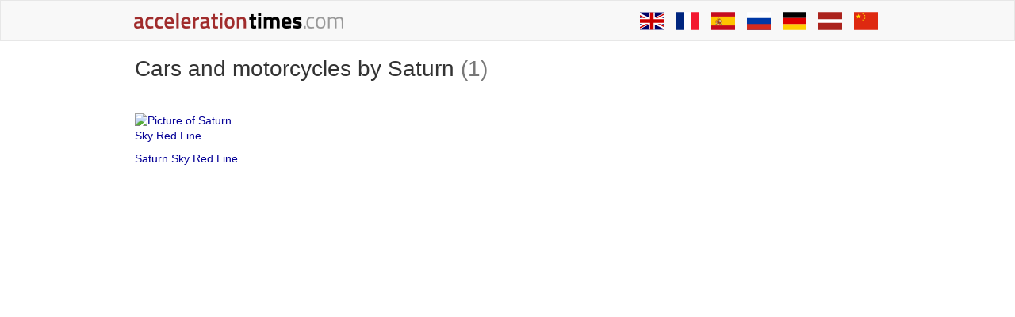

--- FILE ---
content_type: text/html; charset=UTF-8
request_url: https://accelerationtimes.com/makes/saturn
body_size: 16663
content:
<!DOCTYPE html>
<html lang="en">
	<head>
		<title>Vehicles by Saturn - AccelerationTimes.com</title>

		
		
		        <meta name="robots" content="index,follow">
        
        
		<meta charset="UTF-8">
		<meta name=viewport content="width=device-width">
		<style>
		@media (max-width: 641px) {
  .container {
    max-width: 481.6px;
  }
}
/*! normalize.css v3.0.3 | MIT License | github.com/necolas/normalize.css */html {
  font-family: sans-serif;
  -ms-text-size-adjust: 100%;
  -webkit-text-size-adjust: 100%;
}
body {
  margin: 0;
}
article, aside, details, figcaption, figure, footer, header, hgroup, main, menu, nav, section, summary {
  display: block;
}
audio, canvas, progress, video {
  display: inline-block;
  vertical-align: baseline;
}
audio:not([controls]) {
  display: none;
  height: 0;
}
[hidden], template {
  display: none;
}
a {
  background-color: transparent;
}
a:active, a:hover {
  outline: 0;
}
abbr[title] {
  border-bottom: 1px dotted;
}
b, strong {
  font-weight: bold;
}
dfn {
  font-style: italic;
}
h1 {
  font-size: 2em;
  margin: 0.67em 0;
}
mark {
  background: #ff0;
  color: #000;
}
small {
  font-size: 80%;
}
sub, sup {
  font-size: 75%;
  line-height: 0;
  position: relative;
  vertical-align: baseline;
}
sup {
  top: -0.5em;
}
sub {
  bottom: -0.25em;
}
img {
  border: 0;
}
svg:not(:root) {
  overflow: hidden;
}
figure {
  margin: 1em 40px;
}
hr {
  box-sizing: content-box;
  height: 0;
}
pre {
  overflow: auto;
}
code, kbd, pre, samp {
  font-family: monospace, monospace;
  font-size: 1em;
}
button, input, optgroup, select, textarea {
  color: inherit;
  font: inherit;
  margin: 0;
}
button {
  overflow: visible;
}
button, select {
  text-transform: none;
}
button, html input[type="button"], input[type="reset"], input[type="submit"] {
  -webkit-appearance: button;
  cursor: pointer;
}
button[disabled], html input[disabled] {
  cursor: default;
}
button::-moz-focus-inner, input::-moz-focus-inner {
  border: 0;
  padding: 0;
}
input {
  line-height: normal;
}
input[type="checkbox"], input[type="radio"] {
  box-sizing: border-box;
  padding: 0;
}
input[type="number"]::-webkit-inner-spin-button, input[type="number"]::-webkit-outer-spin-button {
  height: auto;
}
input[type="search"] {
  -webkit-appearance: textfield;
  box-sizing: content-box;
}
input[type="search"]::-webkit-search-cancel-button, input[type="search"]::-webkit-search-decoration {
  -webkit-appearance: none;
}
fieldset {
  border: 1px solid #c0c0c0;
  margin: 0 2px;
  padding: 0.35em 0.625em 0.75em;
}
legend {
  border: 0;
  padding: 0;
}
textarea {
  overflow: auto;
}
optgroup {
  font-weight: bold;
}
table {
  border-collapse: collapse;
  border-spacing: 0;
}
td, th {
  padding: 0;
}
/*! Source: https://github.com/h5bp/html5-boilerplate/blob/master/src/css/main.css */@media print {
  *, *:before, *:after {
    background: transparent !important;
    color: #000 !important;
    box-shadow: none !important;
    text-shadow: none !important;
  }
  a, a:visited {
    text-decoration: underline;
  }
  a[href]:after {
    content: " (" attr(href) ")";
  }
  abbr[title]:after {
    content: " (" attr(title) ")";
  }
  a[href^="#"]:after, a[href^="javascript:"]:after {
    content: "";
  }
  pre, blockquote {
    border: 1px solid #999;
    page-break-inside: avoid;
  }
  thead {
    display: table-header-group;
  }
  tr, img {
    page-break-inside: avoid;
  }
  img {
    max-width: 100% !important;
  }
  p, h2, h3 {
    orphans: 3;
    widows: 3;
  }
  h2, h3 {
    page-break-after: avoid;
  }
  .navbar {
    display: none;
  }
  .btn > .caret, .dropup > .btn > .caret {
    border-top-color: #000 !important;
  }
  .label {
    border: 1px solid #000;
  }
  .table {
    border-collapse: collapse !important;
  }
  .table td, .table th {
    background-color: #fff !important;
  }
  .table-bordered th, .table-bordered td {
    border: 1px solid #ddd !important;
  }
}
* {
  -webkit-box-sizing: border-box;
  -moz-box-sizing: border-box;
  box-sizing: border-box;
}
*:before, *:after {
  -webkit-box-sizing: border-box;
  -moz-box-sizing: border-box;
  box-sizing: border-box;
}
html {
  font-size: 10px;
  -webkit-tap-highlight-color: rgba(0, 0, 0, 0);
}
body {
  font-family: "Helvetica Neue", Helvetica, Arial, sans-serif;
  font-size: 14px;
  line-height: 1.42857;
  color: #333;
  background-color: #fff;
}
input, button, select, textarea {
  font-family: inherit;
  font-size: inherit;
  line-height: inherit;
}
a {
  color: #050096;
  text-decoration: none;
}
a:hover, a:focus {
  color: #02004a;
  text-decoration: none;
}
a:focus {
  outline: thin dotted;
  outline: 5px auto -webkit-focus-ring-color;
  outline-offset: -2px;
}
figure {
  margin: 0;
}
img {
  vertical-align: middle;
}
.img-responsive, img.acc-main-img {
  display: block;
  max-width: 100%;
  height: auto;
}
.img-rounded {
  border-radius: 0;
}
.img-thumbnail {
  padding: 4px;
  line-height: 1.42857;
  background-color: #fff;
  border: 1px solid #ddd;
  border-radius: 0;
  -webkit-transition: all 0.2s ease-in-out;
  -o-transition: all 0.2s ease-in-out;
  transition: all 0.2s ease-in-out;
  display: inline-block;
  max-width: 100%;
  height: auto;
}
.img-circle {
  border-radius: 50%;
}
hr {
  margin-top: 20px;
  margin-bottom: 20px;
  border: 0;
  border-top: 1px solid #eee;
}
.sr-only {
  position: absolute;
  width: 1px;
  height: 1px;
  margin: -1px;
  padding: 0;
  overflow: hidden;
  clip: rect(0, 0, 0, 0);
  border: 0;
}
.sr-only-focusable:active, .sr-only-focusable:focus {
  position: static;
  width: auto;
  height: auto;
  margin: 0;
  overflow: visible;
  clip: auto;
}
[role="button"] {
  cursor: pointer;
}
h1, h2, h3, h4, h5, h6, .h1, .h2, .h3, .h4, .h5, .h6 {
  font-family: inherit;
  font-weight: 500;
  line-height: 1.1;
  color: inherit;
}
h1 small, h2 small, h3 small, h4 small, h5 small, h6 small, .h1 small, .h2 small, .h3 small, .h4 small, .h5 small, .h6 small, h1 .small, h2 .small, h3 .small, h4 .small, h5 .small, h6 .small, .h1 .small, .h2 .small, .h3 .small, .h4 .small, .h5 .small, .h6 .small {
  font-weight: normal;
  line-height: 1;
  color: #777;
}
h1, .h1, h2, .h2, h3, .h3 {
  margin-top: 20px;
  margin-bottom: 10px;
}
h1 small, .h1 small, h2 small, .h2 small, h3 small, .h3 small, h1 .small, .h1 .small, h2 .small, .h2 .small, h3 .small, .h3 .small {
  font-size: 65%;
}
h4, .h4, h5, .h5, h6, .h6 {
  margin-top: 10px;
  margin-bottom: 10px;
}
h4 small, .h4 small, h5 small, .h5 small, h6 small, .h6 small, h4 .small, .h4 .small, h5 .small, .h5 .small, h6 .small, .h6 .small {
  font-size: 75%;
}
h1, .h1 {
  font-size: 36px;
}
h2, .h2 {
  font-size: 30px;
}
h3, .h3 {
  font-size: 24px;
}
h4, .h4 {
  font-size: 18px;
}
h5, .h5 {
  font-size: 14px;
}
h6, .h6 {
  font-size: 12px;
}
p {
  margin: 0 0 10px;
}
.lead {
  margin-bottom: 20px;
  font-size: 16px;
  font-weight: 300;
  line-height: 1.4;
}
@media (min-width: 642px) {
  .lead {
    font-size: 21px;
  }
}
small, .small {
  font-size: 85%;
}
mark, .mark {
  background-color: #fcf8e3;
  padding: 0.2em;
}
.text-left {
  text-align: left;
}
.text-right {
  text-align: right;
}
.text-center {
  text-align: center;
}
.text-justify {
  text-align: justify;
}
.text-nowrap {
  white-space: nowrap;
}
.text-lowercase {
  text-transform: lowercase;
}
.text-uppercase, .initialism {
  text-transform: uppercase;
}
.text-capitalize {
  text-transform: capitalize;
}
.text-muted {
  color: #777;
}
.text-primary {
  color: #050096;
}
a.text-primary:hover, a.text-primary:focus {
  color: #030063;
}
.text-success {
  color: #3c763d;
}
a.text-success:hover, a.text-success:focus {
  color: #2b542c;
}
.text-info {
  color: #31708f;
}
a.text-info:hover, a.text-info:focus {
  color: #245269;
}
.text-warning {
  color: #8a6d3b;
}
a.text-warning:hover, a.text-warning:focus {
  color: #66512c;
}
.text-danger {
  color: #a94442;
}
a.text-danger:hover, a.text-danger:focus {
  color: #843534;
}
.bg-primary {
  color: #fff;
}
.bg-primary {
  background-color: #050096;
}
a.bg-primary:hover, a.bg-primary:focus {
  background-color: #030063;
}
.bg-success {
  background-color: #dff0d8;
}
a.bg-success:hover, a.bg-success:focus {
  background-color: #c1e2b3;
}
.bg-info {
  background-color: #d9edf7;
}
a.bg-info:hover, a.bg-info:focus {
  background-color: #afd9ee;
}
.bg-warning {
  background-color: #fcf8e3;
}
a.bg-warning:hover, a.bg-warning:focus {
  background-color: #f7ecb5;
}
.bg-danger {
  background-color: #f2dede;
}
a.bg-danger:hover, a.bg-danger:focus {
  background-color: #e4b9b9;
}
.page-header {
  padding-bottom: 9px;
  margin: 40px 0 20px;
  border-bottom: 1px solid #eee;
}
ul, ol {
  margin-top: 0;
  margin-bottom: 10px;
}
ul ul, ol ul, ul ol, ol ol {
  margin-bottom: 0;
}
.list-unstyled {
  padding-left: 0;
  list-style: none;
}
.list-inline {
  padding-left: 0;
  list-style: none;
  margin-left: -5px;
}
.list-inline > li {
  display: inline-block;
  padding-left: 5px;
  padding-right: 5px;
}
dl {
  margin-top: 0;
  margin-bottom: 20px;
}
dt, dd {
  line-height: 1.42857;
}
dt {
  font-weight: bold;
}
dd {
  margin-left: 0;
}
.dl-horizontal dd:before, .dl-horizontal dd:after {
  content: " ";
  display: table;
}
.dl-horizontal dd:after {
  clear: both;
}
@media (min-width: 1px) {
  .dl-horizontal dt {
    float: left;
    width: 160px;
    clear: left;
    text-align: right;
    overflow: hidden;
    text-overflow: ellipsis;
    white-space: nowrap;
  }
  .dl-horizontal dd {
    margin-left: 180px;
  }
}
abbr[title], abbr[data-original-title] {
  cursor: help;
  border-bottom: 1px dotted #777;
}
.initialism {
  font-size: 90%;
}
blockquote {
  padding: 10px 20px;
  margin: 0 0 20px;
  font-size: 17.5px;
  border-left: 5px solid #eee;
}
blockquote p:last-child, blockquote ul:last-child, blockquote ol:last-child {
  margin-bottom: 0;
}
blockquote footer, blockquote small, blockquote .small {
  display: block;
  font-size: 80%;
  line-height: 1.42857;
  color: #777;
}
blockquote footer:before, blockquote small:before, blockquote .small:before {
  content: '\2014 \00A0';
}
.blockquote-reverse, blockquote.pull-right {
  padding-right: 15px;
  padding-left: 0;
  border-right: 5px solid #eee;
  border-left: 0;
  text-align: right;
}
.blockquote-reverse footer:before, blockquote.pull-right footer:before, .blockquote-reverse small:before, blockquote.pull-right small:before, .blockquote-reverse .small:before, blockquote.pull-right .small:before {
  content: '';
}
.blockquote-reverse footer:after, blockquote.pull-right footer:after, .blockquote-reverse small:after, blockquote.pull-right small:after, .blockquote-reverse .small:after, blockquote.pull-right .small:after {
  content: '\00A0 \2014';
}
address {
  margin-bottom: 20px;
  font-style: normal;
  line-height: 1.42857;
}
code, kbd, pre, samp {
  font-family: Menlo, Monaco, Consolas, "Courier New", monospace;
}
code {
  padding: 2px 4px;
  font-size: 90%;
  color: #c7254e;
  background-color: #f9f2f4;
  border-radius: 0;
}
kbd {
  padding: 2px 4px;
  font-size: 90%;
  color: #fff;
  background-color: #333;
  border-radius: 0;
  box-shadow: inset 0 -1px 0 rgba(0, 0, 0, .25);
}
kbd kbd {
  padding: 0;
  font-size: 100%;
  font-weight: bold;
  box-shadow: none;
}
pre {
  display: block;
  padding: 9.5px;
  margin: 0 0 10px;
  font-size: 13px;
  line-height: 1.42857;
  word-break: break-all;
  word-wrap: break-word;
  color: #333;
  background-color: #f5f5f5;
  border: 1px solid #ccc;
  border-radius: 0;
}
pre code {
  padding: 0;
  font-size: inherit;
  color: inherit;
  white-space: pre-wrap;
  background-color: transparent;
  border-radius: 0;
}
.pre-scrollable {
  max-height: 340px;
  overflow-y: scroll;
}
.container {
  margin-right: auto;
  margin-left: auto;
  padding-left: 10px;
  padding-right: 10px;
}
.container:before, .container:after {
  content: " ";
  display: table;
}
.container:after {
  clear: both;
}
@media (min-width: 642px) {
  .container {
    width: 642px;
  }
}
@media (min-width: 963px) {
  .container {
    width: 963px;
  }
}
@media (min-width: 10000px) {
  .container {
    width: 1160px;
  }
}
.container-fluid {
  margin-right: auto;
  margin-left: auto;
  padding-left: 10px;
  padding-right: 10px;
}
.container-fluid:before, .container-fluid:after {
  content: " ";
  display: table;
}
.container-fluid:after {
  clear: both;
}
.row {
  margin-left: -10px;
  margin-right: -11px;
}
.row:before, .row:after {
  content: " ";
  display: table;
}
.row:after {
  clear: both;
}
.col-xs-1, .col-sm-1, .col-md-1, .col-lg-1, .col-xs-2, .col-sm-2, .col-md-2, .col-lg-2, .col-xs-3, .col-sm-3, .col-md-3, .col-lg-3, .col-xs-4, .col-sm-4, .col-md-4, .col-lg-4, .col-xs-5, .col-sm-5, .col-md-5, .col-lg-5, .col-xs-6, .col-sm-6, .col-md-6, .col-lg-6, .col-xs-7, .col-sm-7, .col-md-7, .col-lg-7, .col-xs-8, .col-sm-8, .col-md-8, .col-lg-8, .col-xs-9, .col-sm-9, .col-md-9, .col-lg-9, .col-xs-10, .col-sm-10, .col-md-10, .col-lg-10, .col-xs-11, .col-sm-11, .col-md-11, .col-lg-11, .col-xs-12, .col-sm-12, .col-md-12, .col-lg-12 {
  position: relative;
  min-height: 1px;
  padding-left: 11px;
  padding-right: 10px;
}
.col-xs-1, .col-xs-2, .col-xs-3, .col-xs-4, .col-xs-5, .col-xs-6, .col-xs-7, .col-xs-8, .col-xs-9, .col-xs-10, .col-xs-11, .col-xs-12 {
  float: left;
}
.col-xs-1 {
  width: 8.33333%;
}
.col-xs-2 {
  width: 16.66667%;
}
.col-xs-3 {
  width: 25%;
}
.col-xs-4 {
  width: 33.33333%;
}
.col-xs-5 {
  width: 41.66667%;
}
.col-xs-6 {
  width: 50%;
}
.col-xs-7 {
  width: 58.33333%;
}
.col-xs-8 {
  width: 66.66667%;
}
.col-xs-9 {
  width: 75%;
}
.col-xs-10 {
  width: 83.33333%;
}
.col-xs-11 {
  width: 91.66667%;
}
.col-xs-12 {
  width: 100%;
}
.col-xs-pull-0 {
  right: auto;
}
.col-xs-pull-1 {
  right: 8.33333%;
}
.col-xs-pull-2 {
  right: 16.66667%;
}
.col-xs-pull-3 {
  right: 25%;
}
.col-xs-pull-4 {
  right: 33.33333%;
}
.col-xs-pull-5 {
  right: 41.66667%;
}
.col-xs-pull-6 {
  right: 50%;
}
.col-xs-pull-7 {
  right: 58.33333%;
}
.col-xs-pull-8 {
  right: 66.66667%;
}
.col-xs-pull-9 {
  right: 75%;
}
.col-xs-pull-10 {
  right: 83.33333%;
}
.col-xs-pull-11 {
  right: 91.66667%;
}
.col-xs-pull-12 {
  right: 100%;
}
.col-xs-push-0 {
  left: auto;
}
.col-xs-push-1 {
  left: 8.33333%;
}
.col-xs-push-2 {
  left: 16.66667%;
}
.col-xs-push-3 {
  left: 25%;
}
.col-xs-push-4 {
  left: 33.33333%;
}
.col-xs-push-5 {
  left: 41.66667%;
}
.col-xs-push-6 {
  left: 50%;
}
.col-xs-push-7 {
  left: 58.33333%;
}
.col-xs-push-8 {
  left: 66.66667%;
}
.col-xs-push-9 {
  left: 75%;
}
.col-xs-push-10 {
  left: 83.33333%;
}
.col-xs-push-11 {
  left: 91.66667%;
}
.col-xs-push-12 {
  left: 100%;
}
.col-xs-offset-0 {
  margin-left: 0%;
}
.col-xs-offset-1 {
  margin-left: 8.33333%;
}
.col-xs-offset-2 {
  margin-left: 16.66667%;
}
.col-xs-offset-3 {
  margin-left: 25%;
}
.col-xs-offset-4 {
  margin-left: 33.33333%;
}
.col-xs-offset-5 {
  margin-left: 41.66667%;
}
.col-xs-offset-6 {
  margin-left: 50%;
}
.col-xs-offset-7 {
  margin-left: 58.33333%;
}
.col-xs-offset-8 {
  margin-left: 66.66667%;
}
.col-xs-offset-9 {
  margin-left: 75%;
}
.col-xs-offset-10 {
  margin-left: 83.33333%;
}
.col-xs-offset-11 {
  margin-left: 91.66667%;
}
.col-xs-offset-12 {
  margin-left: 100%;
}
@media (min-width: 642px) {
  .col-sm-1, .col-sm-2, .col-sm-3, .col-sm-4, .col-sm-5, .col-sm-6, .col-sm-7, .col-sm-8, .col-sm-9, .col-sm-10, .col-sm-11, .col-sm-12 {
    float: left;
  }
  .col-sm-1 {
    width: 8.33333%;
  }
  .col-sm-2 {
    width: 16.66667%;
  }
  .col-sm-3 {
    width: 25%;
  }
  .col-sm-4 {
    width: 33.33333%;
  }
  .col-sm-5 {
    width: 41.66667%;
  }
  .col-sm-6 {
    width: 50%;
  }
  .col-sm-7 {
    width: 58.33333%;
  }
  .col-sm-8 {
    width: 66.66667%;
  }
  .col-sm-9 {
    width: 75%;
  }
  .col-sm-10 {
    width: 83.33333%;
  }
  .col-sm-11 {
    width: 91.66667%;
  }
  .col-sm-12 {
    width: 100%;
  }
  .col-sm-pull-0 {
    right: auto;
  }
  .col-sm-pull-1 {
    right: 8.33333%;
  }
  .col-sm-pull-2 {
    right: 16.66667%;
  }
  .col-sm-pull-3 {
    right: 25%;
  }
  .col-sm-pull-4 {
    right: 33.33333%;
  }
  .col-sm-pull-5 {
    right: 41.66667%;
  }
  .col-sm-pull-6 {
    right: 50%;
  }
  .col-sm-pull-7 {
    right: 58.33333%;
  }
  .col-sm-pull-8 {
    right: 66.66667%;
  }
  .col-sm-pull-9 {
    right: 75%;
  }
  .col-sm-pull-10 {
    right: 83.33333%;
  }
  .col-sm-pull-11 {
    right: 91.66667%;
  }
  .col-sm-pull-12 {
    right: 100%;
  }
  .col-sm-push-0 {
    left: auto;
  }
  .col-sm-push-1 {
    left: 8.33333%;
  }
  .col-sm-push-2 {
    left: 16.66667%;
  }
  .col-sm-push-3 {
    left: 25%;
  }
  .col-sm-push-4 {
    left: 33.33333%;
  }
  .col-sm-push-5 {
    left: 41.66667%;
  }
  .col-sm-push-6 {
    left: 50%;
  }
  .col-sm-push-7 {
    left: 58.33333%;
  }
  .col-sm-push-8 {
    left: 66.66667%;
  }
  .col-sm-push-9 {
    left: 75%;
  }
  .col-sm-push-10 {
    left: 83.33333%;
  }
  .col-sm-push-11 {
    left: 91.66667%;
  }
  .col-sm-push-12 {
    left: 100%;
  }
  .col-sm-offset-0 {
    margin-left: 0%;
  }
  .col-sm-offset-1 {
    margin-left: 8.33333%;
  }
  .col-sm-offset-2 {
    margin-left: 16.66667%;
  }
  .col-sm-offset-3 {
    margin-left: 25%;
  }
  .col-sm-offset-4 {
    margin-left: 33.33333%;
  }
  .col-sm-offset-5 {
    margin-left: 41.66667%;
  }
  .col-sm-offset-6 {
    margin-left: 50%;
  }
  .col-sm-offset-7 {
    margin-left: 58.33333%;
  }
  .col-sm-offset-8 {
    margin-left: 66.66667%;
  }
  .col-sm-offset-9 {
    margin-left: 75%;
  }
  .col-sm-offset-10 {
    margin-left: 83.33333%;
  }
  .col-sm-offset-11 {
    margin-left: 91.66667%;
  }
  .col-sm-offset-12 {
    margin-left: 100%;
  }
}
@media (min-width: 963px) {
  .col-md-1, .col-md-2, .col-md-3, .col-md-4, .col-md-5, .col-md-6, .col-md-7, .col-md-8, .col-md-9, .col-md-10, .col-md-11, .col-md-12 {
    float: left;
  }
  .col-md-1 {
    width: 8.33333%;
  }
  .col-md-2 {
    width: 16.66667%;
  }
  .col-md-3 {
    width: 25%;
  }
  .col-md-4 {
    width: 33.33333%;
  }
  .col-md-5 {
    width: 41.66667%;
  }
  .col-md-6 {
    width: 50%;
  }
  .col-md-7 {
    width: 58.33333%;
  }
  .col-md-8 {
    width: 66.66667%;
  }
  .col-md-9 {
    width: 75%;
  }
  .col-md-10 {
    width: 83.33333%;
  }
  .col-md-11 {
    width: 91.66667%;
  }
  .col-md-12 {
    width: 100%;
  }
  .col-md-pull-0 {
    right: auto;
  }
  .col-md-pull-1 {
    right: 8.33333%;
  }
  .col-md-pull-2 {
    right: 16.66667%;
  }
  .col-md-pull-3 {
    right: 25%;
  }
  .col-md-pull-4 {
    right: 33.33333%;
  }
  .col-md-pull-5 {
    right: 41.66667%;
  }
  .col-md-pull-6 {
    right: 50%;
  }
  .col-md-pull-7 {
    right: 58.33333%;
  }
  .col-md-pull-8 {
    right: 66.66667%;
  }
  .col-md-pull-9 {
    right: 75%;
  }
  .col-md-pull-10 {
    right: 83.33333%;
  }
  .col-md-pull-11 {
    right: 91.66667%;
  }
  .col-md-pull-12 {
    right: 100%;
  }
  .col-md-push-0 {
    left: auto;
  }
  .col-md-push-1 {
    left: 8.33333%;
  }
  .col-md-push-2 {
    left: 16.66667%;
  }
  .col-md-push-3 {
    left: 25%;
  }
  .col-md-push-4 {
    left: 33.33333%;
  }
  .col-md-push-5 {
    left: 41.66667%;
  }
  .col-md-push-6 {
    left: 50%;
  }
  .col-md-push-7 {
    left: 58.33333%;
  }
  .col-md-push-8 {
    left: 66.66667%;
  }
  .col-md-push-9 {
    left: 75%;
  }
  .col-md-push-10 {
    left: 83.33333%;
  }
  .col-md-push-11 {
    left: 91.66667%;
  }
  .col-md-push-12 {
    left: 100%;
  }
  .col-md-offset-0 {
    margin-left: 0%;
  }
  .col-md-offset-1 {
    margin-left: 8.33333%;
  }
  .col-md-offset-2 {
    margin-left: 16.66667%;
  }
  .col-md-offset-3 {
    margin-left: 25%;
  }
  .col-md-offset-4 {
    margin-left: 33.33333%;
  }
  .col-md-offset-5 {
    margin-left: 41.66667%;
  }
  .col-md-offset-6 {
    margin-left: 50%;
  }
  .col-md-offset-7 {
    margin-left: 58.33333%;
  }
  .col-md-offset-8 {
    margin-left: 66.66667%;
  }
  .col-md-offset-9 {
    margin-left: 75%;
  }
  .col-md-offset-10 {
    margin-left: 83.33333%;
  }
  .col-md-offset-11 {
    margin-left: 91.66667%;
  }
  .col-md-offset-12 {
    margin-left: 100%;
  }
}
@media (min-width: 10000px) {
  .col-lg-1, .col-lg-2, .col-lg-3, .col-lg-4, .col-lg-5, .col-lg-6, .col-lg-7, .col-lg-8, .col-lg-9, .col-lg-10, .col-lg-11, .col-lg-12 {
    float: left;
  }
  .col-lg-1 {
    width: 8.33333%;
  }
  .col-lg-2 {
    width: 16.66667%;
  }
  .col-lg-3 {
    width: 25%;
  }
  .col-lg-4 {
    width: 33.33333%;
  }
  .col-lg-5 {
    width: 41.66667%;
  }
  .col-lg-6 {
    width: 50%;
  }
  .col-lg-7 {
    width: 58.33333%;
  }
  .col-lg-8 {
    width: 66.66667%;
  }
  .col-lg-9 {
    width: 75%;
  }
  .col-lg-10 {
    width: 83.33333%;
  }
  .col-lg-11 {
    width: 91.66667%;
  }
  .col-lg-12 {
    width: 100%;
  }
  .col-lg-pull-0 {
    right: auto;
  }
  .col-lg-pull-1 {
    right: 8.33333%;
  }
  .col-lg-pull-2 {
    right: 16.66667%;
  }
  .col-lg-pull-3 {
    right: 25%;
  }
  .col-lg-pull-4 {
    right: 33.33333%;
  }
  .col-lg-pull-5 {
    right: 41.66667%;
  }
  .col-lg-pull-6 {
    right: 50%;
  }
  .col-lg-pull-7 {
    right: 58.33333%;
  }
  .col-lg-pull-8 {
    right: 66.66667%;
  }
  .col-lg-pull-9 {
    right: 75%;
  }
  .col-lg-pull-10 {
    right: 83.33333%;
  }
  .col-lg-pull-11 {
    right: 91.66667%;
  }
  .col-lg-pull-12 {
    right: 100%;
  }
  .col-lg-push-0 {
    left: auto;
  }
  .col-lg-push-1 {
    left: 8.33333%;
  }
  .col-lg-push-2 {
    left: 16.66667%;
  }
  .col-lg-push-3 {
    left: 25%;
  }
  .col-lg-push-4 {
    left: 33.33333%;
  }
  .col-lg-push-5 {
    left: 41.66667%;
  }
  .col-lg-push-6 {
    left: 50%;
  }
  .col-lg-push-7 {
    left: 58.33333%;
  }
  .col-lg-push-8 {
    left: 66.66667%;
  }
  .col-lg-push-9 {
    left: 75%;
  }
  .col-lg-push-10 {
    left: 83.33333%;
  }
  .col-lg-push-11 {
    left: 91.66667%;
  }
  .col-lg-push-12 {
    left: 100%;
  }
  .col-lg-offset-0 {
    margin-left: 0%;
  }
  .col-lg-offset-1 {
    margin-left: 8.33333%;
  }
  .col-lg-offset-2 {
    margin-left: 16.66667%;
  }
  .col-lg-offset-3 {
    margin-left: 25%;
  }
  .col-lg-offset-4 {
    margin-left: 33.33333%;
  }
  .col-lg-offset-5 {
    margin-left: 41.66667%;
  }
  .col-lg-offset-6 {
    margin-left: 50%;
  }
  .col-lg-offset-7 {
    margin-left: 58.33333%;
  }
  .col-lg-offset-8 {
    margin-left: 66.66667%;
  }
  .col-lg-offset-9 {
    margin-left: 75%;
  }
  .col-lg-offset-10 {
    margin-left: 83.33333%;
  }
  .col-lg-offset-11 {
    margin-left: 91.66667%;
  }
  .col-lg-offset-12 {
    margin-left: 100%;
  }
}
table {
  background-color: transparent;
}
caption {
  padding-top: 8px;
  padding-bottom: 8px;
  color: #777;
  text-align: left;
}
th {
  text-align: left;
}
.table {
  width: 100%;
  max-width: 100%;
  margin-bottom: 20px;
}
.table > thead > tr > th, .table > tbody > tr > th, .table > tfoot > tr > th, .table > thead > tr > td, .table > tbody > tr > td, .table > tfoot > tr > td {
  padding: 8px;
  line-height: 1.42857;
  vertical-align: top;
  border-top: 1px solid #ddd;
}
.table > thead > tr > th {
  vertical-align: bottom;
  border-bottom: 2px solid #ddd;
}
.table > caption + thead > tr:first-child > th, .table > colgroup + thead > tr:first-child > th, .table > thead:first-child > tr:first-child > th, .table > caption + thead > tr:first-child > td, .table > colgroup + thead > tr:first-child > td, .table > thead:first-child > tr:first-child > td {
  border-top: 0;
}
.table > tbody + tbody {
  border-top: 2px solid #ddd;
}
.table .table {
  background-color: #fff;
}
.table-condensed > thead > tr > th, .table-condensed > tbody > tr > th, .table-condensed > tfoot > tr > th, .table-condensed > thead > tr > td, .table-condensed > tbody > tr > td, .table-condensed > tfoot > tr > td {
  padding: 5px;
}
.table-bordered {
  border: 1px solid #ddd;
}
.table-bordered > thead > tr > th, .table-bordered > tbody > tr > th, .table-bordered > tfoot > tr > th, .table-bordered > thead > tr > td, .table-bordered > tbody > tr > td, .table-bordered > tfoot > tr > td {
  border: 1px solid #ddd;
}
.table-bordered > thead > tr > th, .table-bordered > thead > tr > td {
  border-bottom-width: 2px;
}
.table-striped > tbody > tr:nth-of-type(odd) {
  background-color: #f9f9f9;
}
.table-hover > tbody > tr:hover {
  background-color: #f5f5f5;
}
table col[class*="col-"] {
  position: static;
  float: none;
  display: table-column;
}
table td[class*="col-"], table th[class*="col-"] {
  position: static;
  float: none;
  display: table-cell;
}
.table > thead > tr > td.active, .table > tbody > tr > td.active, .table > tfoot > tr > td.active, .table > thead > tr > th.active, .table > tbody > tr > th.active, .table > tfoot > tr > th.active, .table > thead > tr.active > td, .table > tbody > tr.active > td, .table > tfoot > tr.active > td, .table > thead > tr.active > th, .table > tbody > tr.active > th, .table > tfoot > tr.active > th {
  background-color: #f5f5f5;
}
.table-hover > tbody > tr > td.active:hover, .table-hover > tbody > tr > th.active:hover, .table-hover > tbody > tr.active:hover > td, .table-hover > tbody > tr:hover > .active, .table-hover > tbody > tr.active:hover > th {
  background-color: #e8e8e8;
}
.table > thead > tr > td.success, .table > tbody > tr > td.success, .table > tfoot > tr > td.success, .table > thead > tr > th.success, .table > tbody > tr > th.success, .table > tfoot > tr > th.success, .table > thead > tr.success > td, .table > tbody > tr.success > td, .table > tfoot > tr.success > td, .table > thead > tr.success > th, .table > tbody > tr.success > th, .table > tfoot > tr.success > th {
  background-color: #dff0d8;
}
.table-hover > tbody > tr > td.success:hover, .table-hover > tbody > tr > th.success:hover, .table-hover > tbody > tr.success:hover > td, .table-hover > tbody > tr:hover > .success, .table-hover > tbody > tr.success:hover > th {
  background-color: #d0e9c6;
}
.table > thead > tr > td.info, .table > tbody > tr > td.info, .table > tfoot > tr > td.info, .table > thead > tr > th.info, .table > tbody > tr > th.info, .table > tfoot > tr > th.info, .table > thead > tr.info > td, .table > tbody > tr.info > td, .table > tfoot > tr.info > td, .table > thead > tr.info > th, .table > tbody > tr.info > th, .table > tfoot > tr.info > th {
  background-color: #d9edf7;
}
.table-hover > tbody > tr > td.info:hover, .table-hover > tbody > tr > th.info:hover, .table-hover > tbody > tr.info:hover > td, .table-hover > tbody > tr:hover > .info, .table-hover > tbody > tr.info:hover > th {
  background-color: #c4e3f3;
}
.table > thead > tr > td.warning, .table > tbody > tr > td.warning, .table > tfoot > tr > td.warning, .table > thead > tr > th.warning, .table > tbody > tr > th.warning, .table > tfoot > tr > th.warning, .table > thead > tr.warning > td, .table > tbody > tr.warning > td, .table > tfoot > tr.warning > td, .table > thead > tr.warning > th, .table > tbody > tr.warning > th, .table > tfoot > tr.warning > th {
  background-color: #fcf8e3;
}
.table-hover > tbody > tr > td.warning:hover, .table-hover > tbody > tr > th.warning:hover, .table-hover > tbody > tr.warning:hover > td, .table-hover > tbody > tr:hover > .warning, .table-hover > tbody > tr.warning:hover > th {
  background-color: #faf2cc;
}
.table > thead > tr > td.danger, .table > tbody > tr > td.danger, .table > tfoot > tr > td.danger, .table > thead > tr > th.danger, .table > tbody > tr > th.danger, .table > tfoot > tr > th.danger, .table > thead > tr.danger > td, .table > tbody > tr.danger > td, .table > tfoot > tr.danger > td, .table > thead > tr.danger > th, .table > tbody > tr.danger > th, .table > tfoot > tr.danger > th {
  background-color: #f2dede;
}
.table-hover > tbody > tr > td.danger:hover, .table-hover > tbody > tr > th.danger:hover, .table-hover > tbody > tr.danger:hover > td, .table-hover > tbody > tr:hover > .danger, .table-hover > tbody > tr.danger:hover > th {
  background-color: #ebcccc;
}
.table-responsive {
  overflow-x: auto;
  min-height: 0.01%;
}
@media screen and (max-width: 641px) {
  .table-responsive {
    width: 100%;
    margin-bottom: 15px;
    overflow-y: hidden;
    -ms-overflow-style: -ms-autohiding-scrollbar;
    border: 1px solid #ddd;
  }
  .table-responsive > .table {
    margin-bottom: 0;
  }
  .table-responsive > .table > thead > tr > th, .table-responsive > .table > tbody > tr > th, .table-responsive > .table > tfoot > tr > th, .table-responsive > .table > thead > tr > td, .table-responsive > .table > tbody > tr > td, .table-responsive > .table > tfoot > tr > td {
    white-space: nowrap;
  }
  .table-responsive > .table-bordered {
    border: 0;
  }
  .table-responsive > .table-bordered > thead > tr > th:first-child, .table-responsive > .table-bordered > tbody > tr > th:first-child, .table-responsive > .table-bordered > tfoot > tr > th:first-child, .table-responsive > .table-bordered > thead > tr > td:first-child, .table-responsive > .table-bordered > tbody > tr > td:first-child, .table-responsive > .table-bordered > tfoot > tr > td:first-child {
    border-left: 0;
  }
  .table-responsive > .table-bordered > thead > tr > th:last-child, .table-responsive > .table-bordered > tbody > tr > th:last-child, .table-responsive > .table-bordered > tfoot > tr > th:last-child, .table-responsive > .table-bordered > thead > tr > td:last-child, .table-responsive > .table-bordered > tbody > tr > td:last-child, .table-responsive > .table-bordered > tfoot > tr > td:last-child {
    border-right: 0;
  }
  .table-responsive > .table-bordered > tbody > tr:last-child > th, .table-responsive > .table-bordered > tfoot > tr:last-child > th, .table-responsive > .table-bordered > tbody > tr:last-child > td, .table-responsive > .table-bordered > tfoot > tr:last-child > td {
    border-bottom: 0;
  }
}
fieldset {
  padding: 0;
  margin: 0;
  border: 0;
  min-width: 0;
}
legend {
  display: block;
  width: 100%;
  padding: 0;
  margin-bottom: 20px;
  font-size: 21px;
  line-height: inherit;
  color: #333;
  border: 0;
  border-bottom: 1px solid #e5e5e5;
}
label {
  display: inline-block;
  max-width: 100%;
  margin-bottom: 5px;
  font-weight: bold;
}
input[type="search"] {
  -webkit-box-sizing: border-box;
  -moz-box-sizing: border-box;
  box-sizing: border-box;
}
input[type="radio"], input[type="checkbox"] {
  margin: 4px 0 0;
  margin-top: 1px \9;
  line-height: normal;
}
input[type="file"] {
  display: block;
}
input[type="range"] {
  display: block;
  width: 100%;
}
select[multiple], select[size] {
  height: auto;
}
input[type="file"]:focus, input[type="radio"]:focus, input[type="checkbox"]:focus {
  outline: thin dotted;
  outline: 5px auto -webkit-focus-ring-color;
  outline-offset: -2px;
}
output {
  display: block;
  padding-top: 7px;
  font-size: 14px;
  line-height: 1.42857;
  color: #555;
}
.form-control {
  display: block;
  width: 100%;
  height: 34px;
  padding: 6px 12px;
  font-size: 14px;
  line-height: 1.42857;
  color: #555;
  background-color: #fff;
  background-image: none;
  border: 1px solid #ccc;
  border-radius: 0;
  -webkit-box-shadow: inset 0 1px 1px rgba(0, 0, 0, .075);
  box-shadow: inset 0 1px 1px rgba(0, 0, 0, .075);
  -webkit-transition: border-color ease-in-out 0.15s, box-shadow ease-in-out 0.15s;
  -o-transition: border-color ease-in-out 0.15s, box-shadow ease-in-out 0.15s;
  transition: border-color ease-in-out 0.15s, box-shadow ease-in-out 0.15s;
}
.form-control:focus {
  border-color: #66afe9;
  outline: 0;
  -webkit-box-shadow: inset 0 1px 1px rgba(0, 0, 0, .075), 0 0 8px rgba(102, 175, 233, .6);
  box-shadow: inset 0 1px 1px rgba(0, 0, 0, .075), 0 0 8px rgba(102, 175, 233, .6);
}
.form-control::-moz-placeholder {
  color: #999;
  opacity: 1;
}
.form-control:-ms-input-placeholder {
  color: #999;
}
.form-control::-webkit-input-placeholder {
  color: #999;
}
.form-control[disabled], .form-control[readonly], fieldset[disabled] .form-control {
  background-color: #eee;
  opacity: 1;
}
.form-control[disabled], fieldset[disabled] .form-control {
  cursor: not-allowed;
}
textarea.form-control {
  height: auto;
}
input[type="search"] {
  -webkit-appearance: none;
}
@media screen and (-webkit-min-device-pixel-ratio: 0) {
  input[type="date"].form-control, input[type="time"].form-control, input[type="datetime-local"].form-control, input[type="month"].form-control {
    line-height: 34px;
  }
  input[type="date"].input-sm, input[type="time"].input-sm, input[type="datetime-local"].input-sm, input[type="month"].input-sm, .input-group-sm input[type="date"], .input-group-sm input[type="time"], .input-group-sm input[type="datetime-local"], .input-group-sm input[type="month"] {
    line-height: 30px;
  }
  input[type="date"].input-lg, input[type="time"].input-lg, input[type="datetime-local"].input-lg, input[type="month"].input-lg, .input-group-lg input[type="date"], .input-group-lg input[type="time"], .input-group-lg input[type="datetime-local"], .input-group-lg input[type="month"] {
    line-height: 46px;
  }
}
.form-group {
  margin-bottom: 15px;
}
.radio, .checkbox {
  position: relative;
  display: block;
  margin-top: 10px;
  margin-bottom: 10px;
}
.radio label, .checkbox label {
  min-height: 20px;
  padding-left: 20px;
  margin-bottom: 0;
  font-weight: normal;
  cursor: pointer;
}
.radio input[type="radio"], .radio-inline input[type="radio"], .checkbox input[type="checkbox"], .checkbox-inline input[type="checkbox"] {
  position: absolute;
  margin-left: -20px;
  margin-top: 4px \9;
}
.radio + .radio, .checkbox + .checkbox {
  margin-top: -5px;
}
.radio-inline, .checkbox-inline {
  position: relative;
  display: inline-block;
  padding-left: 20px;
  margin-bottom: 0;
  vertical-align: middle;
  font-weight: normal;
  cursor: pointer;
}
.radio-inline + .radio-inline, .checkbox-inline + .checkbox-inline {
  margin-top: 0;
  margin-left: 10px;
}
input[type="radio"][disabled], input[type="checkbox"][disabled], input[type="radio"].disabled, input[type="checkbox"].disabled, fieldset[disabled] input[type="radio"], fieldset[disabled] input[type="checkbox"] {
  cursor: not-allowed;
}
.radio-inline.disabled, .checkbox-inline.disabled, fieldset[disabled] .radio-inline, fieldset[disabled] .checkbox-inline {
  cursor: not-allowed;
}
.radio.disabled label, .checkbox.disabled label, fieldset[disabled] .radio label, fieldset[disabled] .checkbox label {
  cursor: not-allowed;
}
.form-control-static {
  padding-top: 7px;
  padding-bottom: 7px;
  margin-bottom: 0;
  min-height: 34px;
}
.form-control-static.input-lg, .form-control-static.input-sm {
  padding-left: 0;
  padding-right: 0;
}
.input-sm {
  height: 30px;
  padding: 5px 10px;
  font-size: 12px;
  line-height: 1.5;
  border-radius: 0;
}
select.input-sm {
  height: 30px;
  line-height: 30px;
}
textarea.input-sm, select[multiple].input-sm {
  height: auto;
}
.form-group-sm .form-control {
  height: 30px;
  padding: 5px 10px;
  font-size: 12px;
  line-height: 1.5;
  border-radius: 0;
}
.form-group-sm select.form-control {
  height: 30px;
  line-height: 30px;
}
.form-group-sm textarea.form-control, .form-group-sm select[multiple].form-control {
  height: auto;
}
.form-group-sm .form-control-static {
  height: 30px;
  min-height: 32px;
  padding: 6px 10px;
  font-size: 12px;
  line-height: 1.5;
}
.input-lg {
  height: 46px;
  padding: 10px 16px;
  font-size: 18px;
  line-height: 1.33333;
  border-radius: 0;
}
select.input-lg {
  height: 46px;
  line-height: 46px;
}
textarea.input-lg, select[multiple].input-lg {
  height: auto;
}
.form-group-lg .form-control {
  height: 46px;
  padding: 10px 16px;
  font-size: 18px;
  line-height: 1.33333;
  border-radius: 0;
}
.form-group-lg select.form-control {
  height: 46px;
  line-height: 46px;
}
.form-group-lg textarea.form-control, .form-group-lg select[multiple].form-control {
  height: auto;
}
.form-group-lg .form-control-static {
  height: 46px;
  min-height: 38px;
  padding: 11px 16px;
  font-size: 18px;
  line-height: 1.33333;
}
.has-feedback {
  position: relative;
}
.has-feedback .form-control {
  padding-right: 42.5px;
}
.form-control-feedback {
  position: absolute;
  top: 0;
  right: 0;
  z-index: 2;
  display: block;
  width: 34px;
  height: 34px;
  line-height: 34px;
  text-align: center;
  pointer-events: none;
}
.input-lg + .form-control-feedback, .input-group-lg + .form-control-feedback, .form-group-lg .form-control + .form-control-feedback {
  width: 46px;
  height: 46px;
  line-height: 46px;
}
.input-sm + .form-control-feedback, .input-group-sm + .form-control-feedback, .form-group-sm .form-control + .form-control-feedback {
  width: 30px;
  height: 30px;
  line-height: 30px;
}
.has-success .help-block, .has-success .control-label, .has-success .radio, .has-success .checkbox, .has-success .radio-inline, .has-success .checkbox-inline, .has-success.radio label, .has-success.checkbox label, .has-success.radio-inline label, .has-success.checkbox-inline label {
  color: #3c763d;
}
.has-success .form-control {
  border-color: #3c763d;
  -webkit-box-shadow: inset 0 1px 1px rgba(0, 0, 0, .075);
  box-shadow: inset 0 1px 1px rgba(0, 0, 0, .075);
}
.has-success .form-control:focus {
  border-color: #2b542c;
  -webkit-box-shadow: inset 0 1px 1px rgba(0, 0, 0, .075), 0 0 6px #67b168;
  box-shadow: inset 0 1px 1px rgba(0, 0, 0, .075), 0 0 6px #67b168;
}
.has-success .input-group-addon {
  color: #3c763d;
  border-color: #3c763d;
  background-color: #dff0d8;
}
.has-success .form-control-feedback {
  color: #3c763d;
}
.has-warning .help-block, .has-warning .control-label, .has-warning .radio, .has-warning .checkbox, .has-warning .radio-inline, .has-warning .checkbox-inline, .has-warning.radio label, .has-warning.checkbox label, .has-warning.radio-inline label, .has-warning.checkbox-inline label {
  color: #8a6d3b;
}
.has-warning .form-control {
  border-color: #8a6d3b;
  -webkit-box-shadow: inset 0 1px 1px rgba(0, 0, 0, .075);
  box-shadow: inset 0 1px 1px rgba(0, 0, 0, .075);
}
.has-warning .form-control:focus {
  border-color: #66512c;
  -webkit-box-shadow: inset 0 1px 1px rgba(0, 0, 0, .075), 0 0 6px #c0a16b;
  box-shadow: inset 0 1px 1px rgba(0, 0, 0, .075), 0 0 6px #c0a16b;
}
.has-warning .input-group-addon {
  color: #8a6d3b;
  border-color: #8a6d3b;
  background-color: #fcf8e3;
}
.has-warning .form-control-feedback {
  color: #8a6d3b;
}
.has-error .help-block, .has-error .control-label, .has-error .radio, .has-error .checkbox, .has-error .radio-inline, .has-error .checkbox-inline, .has-error.radio label, .has-error.checkbox label, .has-error.radio-inline label, .has-error.checkbox-inline label {
  color: #a94442;
}
.has-error .form-control {
  border-color: #a94442;
  -webkit-box-shadow: inset 0 1px 1px rgba(0, 0, 0, .075);
  box-shadow: inset 0 1px 1px rgba(0, 0, 0, .075);
}
.has-error .form-control:focus {
  border-color: #843534;
  -webkit-box-shadow: inset 0 1px 1px rgba(0, 0, 0, .075), 0 0 6px #ce8483;
  box-shadow: inset 0 1px 1px rgba(0, 0, 0, .075), 0 0 6px #ce8483;
}
.has-error .input-group-addon {
  color: #a94442;
  border-color: #a94442;
  background-color: #f2dede;
}
.has-error .form-control-feedback {
  color: #a94442;
}
.has-feedback label ~ .form-control-feedback {
  top: 25px;
}
.has-feedback label.sr-only ~ .form-control-feedback {
  top: 0;
}
.help-block {
  display: block;
  margin-top: 5px;
  margin-bottom: 10px;
  color: #737373;
}
@media (min-width: 642px) {
  .form-inline .form-group {
    display: inline-block;
    margin-bottom: 0;
    vertical-align: middle;
  }
  .form-inline .form-control {
    display: inline-block;
    width: auto;
    vertical-align: middle;
  }
  .form-inline .form-control-static {
    display: inline-block;
  }
  .form-inline .input-group {
    display: inline-table;
    vertical-align: middle;
  }
  .form-inline .input-group .input-group-addon, .form-inline .input-group .input-group-btn, .form-inline .input-group .form-control {
    width: auto;
  }
  .form-inline .input-group > .form-control {
    width: 100%;
  }
  .form-inline .control-label {
    margin-bottom: 0;
    vertical-align: middle;
  }
  .form-inline .radio, .form-inline .checkbox {
    display: inline-block;
    margin-top: 0;
    margin-bottom: 0;
    vertical-align: middle;
  }
  .form-inline .radio label, .form-inline .checkbox label {
    padding-left: 0;
  }
  .form-inline .radio input[type="radio"], .form-inline .checkbox input[type="checkbox"] {
    position: relative;
    margin-left: 0;
  }
  .form-inline .has-feedback .form-control-feedback {
    top: 0;
  }
}
.form-horizontal .radio, .form-horizontal .checkbox, .form-horizontal .radio-inline, .form-horizontal .checkbox-inline {
  margin-top: 0;
  margin-bottom: 0;
  padding-top: 7px;
}
.form-horizontal .radio, .form-horizontal .checkbox {
  min-height: 27px;
}
.form-horizontal .form-group {
  margin-left: -10px;
  margin-right: -11px;
}
.form-horizontal .form-group:before, .form-horizontal .form-group:after {
  content: " ";
  display: table;
}
.form-horizontal .form-group:after {
  clear: both;
}
@media (min-width: 642px) {
  .form-horizontal .control-label {
    text-align: right;
    margin-bottom: 0;
    padding-top: 7px;
  }
}
.form-horizontal .has-feedback .form-control-feedback {
  right: 10px;
}
@media (min-width: 642px) {
  .form-horizontal .form-group-lg .control-label {
    padding-top: 14.33333px;
    font-size: 18px;
  }
}
@media (min-width: 642px) {
  .form-horizontal .form-group-sm .control-label {
    padding-top: 6px;
    font-size: 12px;
  }
}
.nav {
  margin-bottom: 0;
  padding-left: 0;
  list-style: none;
}
.nav:before, .nav:after {
  content: " ";
  display: table;
}
.nav:after {
  clear: both;
}
.nav > li {
  position: relative;
  display: block;
}
.nav > li > a {
  position: relative;
  display: block;
  padding: 10px 15px;
}
.nav > li > a:hover, .nav > li > a:focus {
  text-decoration: none;
  background-color: #eee;
}
.nav > li.disabled > a {
  color: #777;
}
.nav > li.disabled > a:hover, .nav > li.disabled > a:focus {
  color: #777;
  text-decoration: none;
  background-color: transparent;
  cursor: not-allowed;
}
.nav .open > a, .nav .open > a:hover, .nav .open > a:focus {
  background-color: #eee;
  border-color: #050096;
}
.nav .nav-divider {
  height: 1px;
  margin: 9px 0;
  overflow: hidden;
  background-color: #e5e5e5;
}
.nav > li > a > img {
  max-width: none;
}
.nav-tabs {
  border-bottom: 1px solid #ddd;
}
.nav-tabs > li {
  float: left;
  margin-bottom: -1px;
}
.nav-tabs > li > a {
  margin-right: 2px;
  line-height: 1.42857;
  border: 1px solid transparent;
  border-radius: 0 0 0 0;
}
.nav-tabs > li > a:hover {
  border-color: #eee #eee #ddd;
}
.nav-tabs > li.active > a, .nav-tabs > li.active > a:hover, .nav-tabs > li.active > a:focus {
  color: #555;
  background-color: #fff;
  border: 1px solid #ddd;
  border-bottom-color: transparent;
  cursor: default;
}
.nav-pills > li {
  float: left;
}
.nav-pills > li > a {
  border-radius: 0;
}
.nav-pills > li + li {
  margin-left: 2px;
}
.nav-pills > li.active > a, .nav-pills > li.active > a:hover, .nav-pills > li.active > a:focus {
  color: #fff;
  background-color: #050096;
}
.nav-stacked > li {
  float: none;
}
.nav-stacked > li + li {
  margin-top: 2px;
  margin-left: 0;
}
.nav-justified, .nav-tabs.nav-justified {
  width: 100%;
}
.nav-justified > li, .nav-tabs.nav-justified > li {
  float: none;
}
.nav-justified > li > a, .nav-tabs.nav-justified > li > a {
  text-align: center;
  margin-bottom: 5px;
}
.nav-justified > .dropdown .dropdown-menu, .nav-tabs.nav-justified > .dropdown .dropdown-menu {
  top: auto;
  left: auto;
}
@media (min-width: 642px) {
  .nav-justified > li, .nav-tabs.nav-justified > li {
    display: table-cell;
    width: 1%;
  }
  .nav-justified > li > a, .nav-tabs.nav-justified > li > a {
    margin-bottom: 0;
  }
}
.nav-tabs-justified, .nav-tabs.nav-justified {
  border-bottom: 0;
}
.nav-tabs-justified > li > a, .nav-tabs.nav-justified > li > a {
  margin-right: 0;
  border-radius: 0;
}
.nav-tabs-justified > .active > a, .nav-tabs.nav-justified > .active > a, .nav-tabs-justified > .active > a:hover, .nav-tabs.nav-justified > .active > a:hover, .nav-tabs-justified > .active > a:focus, .nav-tabs.nav-justified > .active > a:focus {
  border: 1px solid #ddd;
}
@media (min-width: 642px) {
  .nav-tabs-justified > li > a, .nav-tabs.nav-justified > li > a {
    border-bottom: 1px solid #ddd;
    border-radius: 0 0 0 0;
  }
  .nav-tabs-justified > .active > a, .nav-tabs.nav-justified > .active > a, .nav-tabs-justified > .active > a:hover, .nav-tabs.nav-justified > .active > a:hover, .nav-tabs-justified > .active > a:focus, .nav-tabs.nav-justified > .active > a:focus {
    border-bottom-color: #fff;
  }
}
.tab-content > .tab-pane {
  display: none;
}
.tab-content > .active {
  display: block;
}
.nav-tabs .dropdown-menu {
  margin-top: -1px;
  border-top-right-radius: 0;
  border-top-left-radius: 0;
}
.navbar {
  position: relative;
  min-height: 50px;
  margin-bottom: 20px;
  border: 1px solid transparent;
}
.navbar:before, .navbar:after {
  content: " ";
  display: table;
}
.navbar:after {
  clear: both;
}
@media (min-width: 1px) {
  .navbar {
    border-radius: 0;
  }
}
.navbar-header:before, .navbar-header:after {
  content: " ";
  display: table;
}
.navbar-header:after {
  clear: both;
}
@media (min-width: 1px) {
  .navbar-header {
    float: left;
  }
}
.navbar-collapse {
  overflow-x: visible;
  padding-right: 10px;
  padding-left: 10px;
  border-top: 1px solid transparent;
  box-shadow: inset 0 1px 0 rgba(255, 255, 255, .1);
  -webkit-overflow-scrolling: touch;
}
.navbar-collapse:before, .navbar-collapse:after {
  content: " ";
  display: table;
}
.navbar-collapse:after {
  clear: both;
}
.navbar-collapse.in {
  overflow-y: auto;
}
@media (min-width: 1px) {
  .navbar-collapse {
    width: auto;
    border-top: 0;
    box-shadow: none;
  }
  .navbar-collapse.collapse {
    display: block !important;
    height: auto !important;
    padding-bottom: 0;
    overflow: visible !important;
  }
  .navbar-collapse.in {
    overflow-y: visible;
  }
  .navbar-fixed-top .navbar-collapse, .navbar-static-top .navbar-collapse, .navbar-fixed-bottom .navbar-collapse {
    padding-left: 0;
    padding-right: 0;
  }
}
.navbar-fixed-top .navbar-collapse, .navbar-fixed-bottom .navbar-collapse {
  max-height: 340px;
}
@media (max-device-width: 480px) and (orientation: landscape) {
  .navbar-fixed-top .navbar-collapse, .navbar-fixed-bottom .navbar-collapse {
    max-height: 200px;
  }
}
.container > .navbar-header, .container-fluid > .navbar-header, .container > .navbar-collapse, .container-fluid > .navbar-collapse {
  margin-right: -10px;
  margin-left: -10px;
}
@media (min-width: 1px) {
  .container > .navbar-header, .container-fluid > .navbar-header, .container > .navbar-collapse, .container-fluid > .navbar-collapse {
    margin-right: 0;
    margin-left: 0;
  }
}
.navbar-static-top {
  z-index: 1000;
  border-width: 0 0 1px;
}
@media (min-width: 1px) {
  .navbar-static-top {
    border-radius: 0;
  }
}
.navbar-fixed-top, .navbar-fixed-bottom {
  position: fixed;
  right: 0;
  left: 0;
  z-index: 1030;
}
@media (min-width: 1px) {
  .navbar-fixed-top, .navbar-fixed-bottom {
    border-radius: 0;
  }
}
.navbar-fixed-top {
  top: 0;
  border-width: 0 0 1px;
}
.navbar-fixed-bottom {
  bottom: 0;
  margin-bottom: 0;
  border-width: 1px 0 0;
}
.navbar-brand {
  float: left;
  padding: 15px 10px;
  font-size: 18px;
  line-height: 20px;
  height: 50px;
}
.navbar-brand:hover, .navbar-brand:focus {
  text-decoration: none;
}
.navbar-brand > img {
  display: block;
}
@media (min-width: 1px) {
  .navbar > .container .navbar-brand, .navbar > .container-fluid .navbar-brand {
    margin-left: -10px;
  }
}
.navbar-toggle {
  position: relative;
  float: right;
  margin-right: 10px;
  padding: 9px 10px;
  margin-top: 8px;
  margin-bottom: 8px;
  background-color: transparent;
  background-image: none;
  border: 1px solid transparent;
  border-radius: 0;
}
.navbar-toggle:focus {
  outline: 0;
}
.navbar-toggle .icon-bar {
  display: block;
  width: 22px;
  height: 2px;
  border-radius: 1px;
}
.navbar-toggle .icon-bar + .icon-bar {
  margin-top: 4px;
}
@media (min-width: 1px) {
  .navbar-toggle {
    display: none;
  }
}
.navbar-nav {
  margin: 7.5px -10px;
}
.navbar-nav > li > a {
  padding-top: 10px;
  padding-bottom: 10px;
  line-height: 20px;
}
@media (max-width: 0px) {
  .navbar-nav .open .dropdown-menu {
    position: static;
    float: none;
    width: auto;
    margin-top: 0;
    background-color: transparent;
    border: 0;
    box-shadow: none;
  }
  .navbar-nav .open .dropdown-menu > li > a, .navbar-nav .open .dropdown-menu .dropdown-header {
    padding: 5px 15px 5px 25px;
  }
  .navbar-nav .open .dropdown-menu > li > a {
    line-height: 20px;
  }
  .navbar-nav .open .dropdown-menu > li > a:hover, .navbar-nav .open .dropdown-menu > li > a:focus {
    background-image: none;
  }
}
@media (min-width: 1px) {
  .navbar-nav {
    float: left;
    margin: 0;
  }
  .navbar-nav > li {
    float: left;
  }
  .navbar-nav > li > a {
    padding-top: 15px;
    padding-bottom: 15px;
  }
}
.navbar-form {
  margin-left: -10px;
  margin-right: -10px;
  padding: 10px 10px;
  border-top: 1px solid transparent;
  border-bottom: 1px solid transparent;
  -webkit-box-shadow: inset 0 1px 0 rgba(255, 255, 255, .1), 0 1px 0 rgba(255, 255, 255, .1);
  box-shadow: inset 0 1px 0 rgba(255, 255, 255, .1), 0 1px 0 rgba(255, 255, 255, .1);
  margin-top: 8px;
  margin-bottom: 8px;
}
@media (min-width: 642px) {
  .navbar-form .form-group {
    display: inline-block;
    margin-bottom: 0;
    vertical-align: middle;
  }
  .navbar-form .form-control {
    display: inline-block;
    width: auto;
    vertical-align: middle;
  }
  .navbar-form .form-control-static {
    display: inline-block;
  }
  .navbar-form .input-group {
    display: inline-table;
    vertical-align: middle;
  }
  .navbar-form .input-group .input-group-addon, .navbar-form .input-group .input-group-btn, .navbar-form .input-group .form-control {
    width: auto;
  }
  .navbar-form .input-group > .form-control {
    width: 100%;
  }
  .navbar-form .control-label {
    margin-bottom: 0;
    vertical-align: middle;
  }
  .navbar-form .radio, .navbar-form .checkbox {
    display: inline-block;
    margin-top: 0;
    margin-bottom: 0;
    vertical-align: middle;
  }
  .navbar-form .radio label, .navbar-form .checkbox label {
    padding-left: 0;
  }
  .navbar-form .radio input[type="radio"], .navbar-form .checkbox input[type="checkbox"] {
    position: relative;
    margin-left: 0;
  }
  .navbar-form .has-feedback .form-control-feedback {
    top: 0;
  }
}
@media (max-width: 0px) {
  .navbar-form .form-group {
    margin-bottom: 5px;
  }
  .navbar-form .form-group:last-child {
    margin-bottom: 0;
  }
}
@media (min-width: 1px) {
  .navbar-form {
    width: auto;
    border: 0;
    margin-left: 0;
    margin-right: 0;
    padding-top: 0;
    padding-bottom: 0;
    -webkit-box-shadow: none;
    box-shadow: none;
  }
}
.navbar-nav > li > .dropdown-menu {
  margin-top: 0;
  border-top-right-radius: 0;
  border-top-left-radius: 0;
}
.navbar-fixed-bottom .navbar-nav > li > .dropdown-menu {
  margin-bottom: 0;
  border-top-right-radius: 0;
  border-top-left-radius: 0;
  border-bottom-right-radius: 0;
  border-bottom-left-radius: 0;
}
.navbar-btn {
  margin-top: 8px;
  margin-bottom: 8px;
}
.navbar-btn.btn-sm {
  margin-top: 10px;
  margin-bottom: 10px;
}
.navbar-btn.btn-xs {
  margin-top: 14px;
  margin-bottom: 14px;
}
.navbar-text {
  margin-top: 15px;
  margin-bottom: 15px;
}
@media (min-width: 1px) {
  .navbar-text {
    float: left;
    margin-left: 10px;
    margin-right: 10px;
  }
}
@media (min-width: 1px) {
  .navbar-left {
    float: left !important;
  }
  .navbar-right {
    float: right !important;
    margin-right: -10px;
  }
  .navbar-right ~ .navbar-right {
    margin-right: 0;
  }
}
.navbar-default {
  background-color: #f8f8f8;
  border-color: #e7e7e7;
}
.navbar-default .navbar-brand {
  color: #777;
}
.navbar-default .navbar-brand:hover, .navbar-default .navbar-brand:focus {
  color: #5e5e5e;
  background-color: transparent;
}
.navbar-default .navbar-text {
  color: #777;
}
.navbar-default .navbar-nav > li > a {
  color: #777;
}
.navbar-default .navbar-nav > li > a:hover, .navbar-default .navbar-nav > li > a:focus {
  color: #333;
  background-color: transparent;
}
.navbar-default .navbar-nav > .active > a, .navbar-default .navbar-nav > .active > a:hover, .navbar-default .navbar-nav > .active > a:focus {
  color: #555;
  background-color: #e7e7e7;
}
.navbar-default .navbar-nav > .disabled > a, .navbar-default .navbar-nav > .disabled > a:hover, .navbar-default .navbar-nav > .disabled > a:focus {
  color: #ccc;
  background-color: transparent;
}
.navbar-default .navbar-toggle {
  border-color: #ddd;
}
.navbar-default .navbar-toggle:hover, .navbar-default .navbar-toggle:focus {
  background-color: #ddd;
}
.navbar-default .navbar-toggle .icon-bar {
  background-color: #888;
}
.navbar-default .navbar-collapse, .navbar-default .navbar-form {
  border-color: #e7e7e7;
}
.navbar-default .navbar-nav > .open > a, .navbar-default .navbar-nav > .open > a:hover, .navbar-default .navbar-nav > .open > a:focus {
  background-color: #e7e7e7;
  color: #555;
}
@media (max-width: 0px) {
  .navbar-default .navbar-nav .open .dropdown-menu > li > a {
    color: #777;
  }
  .navbar-default .navbar-nav .open .dropdown-menu > li > a:hover, .navbar-default .navbar-nav .open .dropdown-menu > li > a:focus {
    color: #333;
    background-color: transparent;
  }
  .navbar-default .navbar-nav .open .dropdown-menu > .active > a, .navbar-default .navbar-nav .open .dropdown-menu > .active > a:hover, .navbar-default .navbar-nav .open .dropdown-menu > .active > a:focus {
    color: #555;
    background-color: #e7e7e7;
  }
  .navbar-default .navbar-nav .open .dropdown-menu > .disabled > a, .navbar-default .navbar-nav .open .dropdown-menu > .disabled > a:hover, .navbar-default .navbar-nav .open .dropdown-menu > .disabled > a:focus {
    color: #ccc;
    background-color: transparent;
  }
}
.navbar-default .navbar-link {
  color: #777;
}
.navbar-default .navbar-link:hover {
  color: #333;
}
.navbar-default .btn-link {
  color: #777;
}
.navbar-default .btn-link:hover, .navbar-default .btn-link:focus {
  color: #333;
}
.navbar-default .btn-link[disabled]:hover, fieldset[disabled] .navbar-default .btn-link:hover, .navbar-default .btn-link[disabled]:focus, fieldset[disabled] .navbar-default .btn-link:focus {
  color: #ccc;
}
.navbar-inverse {
  background-color: #222;
  border-color: #090909;
}
.navbar-inverse .navbar-brand {
  color: #9d9d9d;
}
.navbar-inverse .navbar-brand:hover, .navbar-inverse .navbar-brand:focus {
  color: #fff;
  background-color: transparent;
}
.navbar-inverse .navbar-text {
  color: #9d9d9d;
}
.navbar-inverse .navbar-nav > li > a {
  color: #9d9d9d;
}
.navbar-inverse .navbar-nav > li > a:hover, .navbar-inverse .navbar-nav > li > a:focus {
  color: #fff;
  background-color: transparent;
}
.navbar-inverse .navbar-nav > .active > a, .navbar-inverse .navbar-nav > .active > a:hover, .navbar-inverse .navbar-nav > .active > a:focus {
  color: #fff;
  background-color: #090909;
}
.navbar-inverse .navbar-nav > .disabled > a, .navbar-inverse .navbar-nav > .disabled > a:hover, .navbar-inverse .navbar-nav > .disabled > a:focus {
  color: #444;
  background-color: transparent;
}
.navbar-inverse .navbar-toggle {
  border-color: #333;
}
.navbar-inverse .navbar-toggle:hover, .navbar-inverse .navbar-toggle:focus {
  background-color: #333;
}
.navbar-inverse .navbar-toggle .icon-bar {
  background-color: #fff;
}
.navbar-inverse .navbar-collapse, .navbar-inverse .navbar-form {
  border-color: #101010;
}
.navbar-inverse .navbar-nav > .open > a, .navbar-inverse .navbar-nav > .open > a:hover, .navbar-inverse .navbar-nav > .open > a:focus {
  background-color: #090909;
  color: #fff;
}
@media (max-width: 0px) {
  .navbar-inverse .navbar-nav .open .dropdown-menu > .dropdown-header {
    border-color: #090909;
  }
  .navbar-inverse .navbar-nav .open .dropdown-menu .divider {
    background-color: #090909;
  }
  .navbar-inverse .navbar-nav .open .dropdown-menu > li > a {
    color: #9d9d9d;
  }
  .navbar-inverse .navbar-nav .open .dropdown-menu > li > a:hover, .navbar-inverse .navbar-nav .open .dropdown-menu > li > a:focus {
    color: #fff;
    background-color: transparent;
  }
  .navbar-inverse .navbar-nav .open .dropdown-menu > .active > a, .navbar-inverse .navbar-nav .open .dropdown-menu > .active > a:hover, .navbar-inverse .navbar-nav .open .dropdown-menu > .active > a:focus {
    color: #fff;
    background-color: #090909;
  }
  .navbar-inverse .navbar-nav .open .dropdown-menu > .disabled > a, .navbar-inverse .navbar-nav .open .dropdown-menu > .disabled > a:hover, .navbar-inverse .navbar-nav .open .dropdown-menu > .disabled > a:focus {
    color: #444;
    background-color: transparent;
  }
}
.navbar-inverse .navbar-link {
  color: #9d9d9d;
}
.navbar-inverse .navbar-link:hover {
  color: #fff;
}
.navbar-inverse .btn-link {
  color: #9d9d9d;
}
.navbar-inverse .btn-link:hover, .navbar-inverse .btn-link:focus {
  color: #fff;
}
.navbar-inverse .btn-link[disabled]:hover, fieldset[disabled] .navbar-inverse .btn-link:hover, .navbar-inverse .btn-link[disabled]:focus, fieldset[disabled] .navbar-inverse .btn-link:focus {
  color: #444;
}
.label {
  display: inline;
  padding: 0.2em 0.6em 0.3em;
  font-size: 75%;
  font-weight: bold;
  line-height: 1;
  color: #fff;
  text-align: center;
  white-space: nowrap;
  vertical-align: baseline;
  border-radius: 0.25em;
}
.label:empty {
  display: none;
}
.btn .label {
  position: relative;
  top: -1px;
}
a.label:hover, a.label:focus {
  color: #fff;
  text-decoration: none;
  cursor: pointer;
}
.label-default {
  background-color: #777;
}
.label-default[href]:hover, .label-default[href]:focus {
  background-color: #5e5e5e;
}
.label-primary {
  background-color: #050096;
}
.label-primary[href]:hover, .label-primary[href]:focus {
  background-color: #030063;
}
.label-success {
  background-color: #5cb85c;
}
.label-success[href]:hover, .label-success[href]:focus {
  background-color: #449d44;
}
.label-info {
  background-color: #5bc0de;
}
.label-info[href]:hover, .label-info[href]:focus {
  background-color: #31b0d5;
}
.label-warning {
  background-color: #f0ad4e;
}
.label-warning[href]:hover, .label-warning[href]:focus {
  background-color: #ec971f;
}
.label-danger {
  background-color: #d9534f;
}
.label-danger[href]:hover, .label-danger[href]:focus {
  background-color: #c9302c;
}
.badge {
  display: inline-block;
  min-width: 10px;
  padding: 3px 7px;
  font-size: 12px;
  font-weight: bold;
  color: #fff;
  line-height: 1;
  vertical-align: middle;
  white-space: nowrap;
  text-align: center;
  background-color: #777;
  border-radius: 10px;
}
.badge:empty {
  display: none;
}
.btn .badge {
  position: relative;
  top: -1px;
}
.btn-xs .badge, .btn-group-xs > .btn .badge {
  top: 0;
  padding: 1px 5px;
}
.list-group-item.active > .badge, .nav-pills > .active > a > .badge {
  color: #050096;
  background-color: #fff;
}
.list-group-item > .badge {
  float: right;
}
.list-group-item > .badge + .badge {
  margin-right: 5px;
}
.nav-pills > li > a > .badge {
  margin-left: 3px;
}
a.badge:hover, a.badge:focus {
  color: #fff;
  text-decoration: none;
  cursor: pointer;
}
.media {
  margin-top: 15px;
}
.media:first-child {
  margin-top: 0;
}
.media, .media-body {
  zoom: 1;
  overflow: hidden;
}
.media-body {
  width: 10000px;
}
.media-object {
  display: block;
}
.media-object.img-thumbnail {
  max-width: none;
}
.media-right, .media > .pull-right {
  padding-left: 10px;
}
.media-left, .media > .pull-left {
  padding-right: 10px;
}
.media-left, .media-right, .media-body {
  display: table-cell;
  vertical-align: top;
}
.media-middle {
  vertical-align: middle;
}
.media-bottom {
  vertical-align: bottom;
}
.media-heading {
  margin-top: 0;
  margin-bottom: 5px;
}
.media-list {
  padding-left: 0;
  list-style: none;
}
.clearfix:before, [class*="block-grid-"]:before, .clearfix:after, [class*="block-grid-"]:after {
  content: " ";
  display: table;
}
.clearfix:after, [class*="block-grid-"]:after {
  clear: both;
}
.center-block {
  display: block;
  margin-left: auto;
  margin-right: auto;
}
.pull-right {
  float: right !important;
}
.pull-left {
  float: left !important;
}
.hide {
  display: none !important;
}
.show {
  display: block !important;
}
.invisible {
  visibility: hidden;
}
.text-hide {
  font: 0/0 a;
  color: transparent;
  text-shadow: none;
  background-color: transparent;
  border: 0;
}
.hidden {
  display: none !important;
}
.affix {
  position: fixed;
}
@at-root {
  @-ms-viewport {
    width: device-width;
  }
}
.visible-xs {
  display: none !important;
}
.visible-sm {
  display: none !important;
}
.visible-md {
  display: none !important;
}
.visible-lg {
  display: none !important;
}
.visible-xs-block, .visible-xs-inline, .visible-xs-inline-block, .visible-sm-block, .visible-sm-inline, .visible-sm-inline-block, .visible-md-block, .visible-md-inline, .visible-md-inline-block, .visible-lg-block, .visible-lg-inline, .visible-lg-inline-block {
  display: none !important;
}
@media (max-width: 641px) {
  .visible-xs {
    display: block !important;
  }
  table.visible-xs {
    display: table !important;
  }
  tr.visible-xs {
    display: table-row !important;
  }
  th.visible-xs, td.visible-xs {
    display: table-cell !important;
  }
}
@media (max-width: 641px) {
  .visible-xs-block {
    display: block !important;
  }
}
@media (max-width: 641px) {
  .visible-xs-inline {
    display: inline !important;
  }
}
@media (max-width: 641px) {
  .visible-xs-inline-block {
    display: inline-block !important;
  }
}
@media (min-width: 642px) and (max-width: 962px) {
  .visible-sm {
    display: block !important;
  }
  table.visible-sm {
    display: table !important;
  }
  tr.visible-sm {
    display: table-row !important;
  }
  th.visible-sm, td.visible-sm {
    display: table-cell !important;
  }
}
@media (min-width: 642px) and (max-width: 962px) {
  .visible-sm-block {
    display: block !important;
  }
}
@media (min-width: 642px) and (max-width: 962px) {
  .visible-sm-inline {
    display: inline !important;
  }
}
@media (min-width: 642px) and (max-width: 962px) {
  .visible-sm-inline-block {
    display: inline-block !important;
  }
}
@media (min-width: 963px) and (max-width: 9999px) {
  .visible-md {
    display: block !important;
  }
  table.visible-md {
    display: table !important;
  }
  tr.visible-md {
    display: table-row !important;
  }
  th.visible-md, td.visible-md {
    display: table-cell !important;
  }
}
@media (min-width: 963px) and (max-width: 9999px) {
  .visible-md-block {
    display: block !important;
  }
}
@media (min-width: 963px) and (max-width: 9999px) {
  .visible-md-inline {
    display: inline !important;
  }
}
@media (min-width: 963px) and (max-width: 9999px) {
  .visible-md-inline-block {
    display: inline-block !important;
  }
}
@media (min-width: 10000px) {
  .visible-lg {
    display: block !important;
  }
  table.visible-lg {
    display: table !important;
  }
  tr.visible-lg {
    display: table-row !important;
  }
  th.visible-lg, td.visible-lg {
    display: table-cell !important;
  }
}
@media (min-width: 10000px) {
  .visible-lg-block {
    display: block !important;
  }
}
@media (min-width: 10000px) {
  .visible-lg-inline {
    display: inline !important;
  }
}
@media (min-width: 10000px) {
  .visible-lg-inline-block {
    display: inline-block !important;
  }
}
@media (max-width: 641px) {
  .hidden-xs {
    display: none !important;
  }
}
@media (min-width: 642px) and (max-width: 962px) {
  .hidden-sm {
    display: none !important;
  }
}
@media (min-width: 963px) and (max-width: 9999px) {
  .hidden-md {
    display: none !important;
  }
}
@media (min-width: 10000px) {
  .hidden-lg {
    display: none !important;
  }
}
.visible-print {
  display: none !important;
}
@media print {
  .visible-print {
    display: block !important;
  }
  table.visible-print {
    display: table !important;
  }
  tr.visible-print {
    display: table-row !important;
  }
  th.visible-print, td.visible-print {
    display: table-cell !important;
  }
}
.visible-print-block {
  display: none !important;
}
@media print {
  .visible-print-block {
    display: block !important;
  }
}
.visible-print-inline {
  display: none !important;
}
@media print {
  .visible-print-inline {
    display: inline !important;
  }
}
.visible-print-inline-block {
  display: none !important;
}
@media print {
  .visible-print-inline-block {
    display: inline-block !important;
  }
}
@media print {
  .hidden-print {
    display: none !important;
  }
}
.flag-icon {
  background-size: contain;
  background-position: 50%;
  background-repeat: no-repeat;
  position: relative;
  display: inline-block;
  width: 1.33333em;
  line-height: 1em;
}
.flag-icon:before {
  content: '\00a0';
}
.flag-icon.flag-icon-squared {
  width: 1em;
}
.flag-icon-ad {
  background-image: url(../ui_images/flags/4x3/ad.svg);
}
.flag-icon-ad.flag-icon-squared {
  background-image: url(../ui_images/flags/1x1/ad.svg);
}
.flag-icon-ae {
  background-image: url(../ui_images/flags/4x3/ae.svg);
}
.flag-icon-ae.flag-icon-squared {
  background-image: url(../ui_images/flags/1x1/ae.svg);
}
.flag-icon-af {
  background-image: url(../ui_images/flags/4x3/af.svg);
}
.flag-icon-af.flag-icon-squared {
  background-image: url(../ui_images/flags/1x1/af.svg);
}
.flag-icon-ag {
  background-image: url(../ui_images/flags/4x3/ag.svg);
}
.flag-icon-ag.flag-icon-squared {
  background-image: url(../ui_images/flags/1x1/ag.svg);
}
.flag-icon-ai {
  background-image: url(../ui_images/flags/4x3/ai.svg);
}
.flag-icon-ai.flag-icon-squared {
  background-image: url(../ui_images/flags/1x1/ai.svg);
}
.flag-icon-al {
  background-image: url(../ui_images/flags/4x3/al.svg);
}
.flag-icon-al.flag-icon-squared {
  background-image: url(../ui_images/flags/1x1/al.svg);
}
.flag-icon-am {
  background-image: url(../ui_images/flags/4x3/am.svg);
}
.flag-icon-am.flag-icon-squared {
  background-image: url(../ui_images/flags/1x1/am.svg);
}
.flag-icon-ao {
  background-image: url(../ui_images/flags/4x3/ao.svg);
}
.flag-icon-ao.flag-icon-squared {
  background-image: url(../ui_images/flags/1x1/ao.svg);
}
.flag-icon-aq {
  background-image: url(../ui_images/flags/4x3/aq.svg);
}
.flag-icon-aq.flag-icon-squared {
  background-image: url(../ui_images/flags/1x1/aq.svg);
}
.flag-icon-ar {
  background-image: url(../ui_images/flags/4x3/ar.svg);
}
.flag-icon-ar.flag-icon-squared {
  background-image: url(../ui_images/flags/1x1/ar.svg);
}
.flag-icon-as {
  background-image: url(../ui_images/flags/4x3/as.svg);
}
.flag-icon-as.flag-icon-squared {
  background-image: url(../ui_images/flags/1x1/as.svg);
}
.flag-icon-at {
  background-image: url(../ui_images/flags/4x3/at.svg);
}
.flag-icon-at.flag-icon-squared {
  background-image: url(../ui_images/flags/1x1/at.svg);
}
.flag-icon-au {
  background-image: url(../ui_images/flags/4x3/au.svg);
}
.flag-icon-au.flag-icon-squared {
  background-image: url(../ui_images/flags/1x1/au.svg);
}
.flag-icon-aw {
  background-image: url(../ui_images/flags/4x3/aw.svg);
}
.flag-icon-aw.flag-icon-squared {
  background-image: url(../ui_images/flags/1x1/aw.svg);
}
.flag-icon-ax {
  background-image: url(../ui_images/flags/4x3/ax.svg);
}
.flag-icon-ax.flag-icon-squared {
  background-image: url(../ui_images/flags/1x1/ax.svg);
}
.flag-icon-az {
  background-image: url(../ui_images/flags/4x3/az.svg);
}
.flag-icon-az.flag-icon-squared {
  background-image: url(../ui_images/flags/1x1/az.svg);
}
.flag-icon-ba {
  background-image: url(../ui_images/flags/4x3/ba.svg);
}
.flag-icon-ba.flag-icon-squared {
  background-image: url(../ui_images/flags/1x1/ba.svg);
}
.flag-icon-bb {
  background-image: url(../ui_images/flags/4x3/bb.svg);
}
.flag-icon-bb.flag-icon-squared {
  background-image: url(../ui_images/flags/1x1/bb.svg);
}
.flag-icon-bd {
  background-image: url(../ui_images/flags/4x3/bd.svg);
}
.flag-icon-bd.flag-icon-squared {
  background-image: url(../ui_images/flags/1x1/bd.svg);
}
.flag-icon-be {
  background-image: url(../ui_images/flags/4x3/be.svg);
}
.flag-icon-be.flag-icon-squared {
  background-image: url(../ui_images/flags/1x1/be.svg);
}
.flag-icon-bf {
  background-image: url(../ui_images/flags/4x3/bf.svg);
}
.flag-icon-bf.flag-icon-squared {
  background-image: url(../ui_images/flags/1x1/bf.svg);
}
.flag-icon-bg {
  background-image: url(../ui_images/flags/4x3/bg.svg);
}
.flag-icon-bg.flag-icon-squared {
  background-image: url(../ui_images/flags/1x1/bg.svg);
}
.flag-icon-bh {
  background-image: url(../ui_images/flags/4x3/bh.svg);
}
.flag-icon-bh.flag-icon-squared {
  background-image: url(../ui_images/flags/1x1/bh.svg);
}
.flag-icon-bi {
  background-image: url(../ui_images/flags/4x3/bi.svg);
}
.flag-icon-bi.flag-icon-squared {
  background-image: url(../ui_images/flags/1x1/bi.svg);
}
.flag-icon-bj {
  background-image: url(../ui_images/flags/4x3/bj.svg);
}
.flag-icon-bj.flag-icon-squared {
  background-image: url(../ui_images/flags/1x1/bj.svg);
}
.flag-icon-bl {
  background-image: url(../ui_images/flags/4x3/bl.svg);
}
.flag-icon-bl.flag-icon-squared {
  background-image: url(../ui_images/flags/1x1/bl.svg);
}
.flag-icon-bm {
  background-image: url(../ui_images/flags/4x3/bm.svg);
}
.flag-icon-bm.flag-icon-squared {
  background-image: url(../ui_images/flags/1x1/bm.svg);
}
.flag-icon-bn {
  background-image: url(../ui_images/flags/4x3/bn.svg);
}
.flag-icon-bn.flag-icon-squared {
  background-image: url(../ui_images/flags/1x1/bn.svg);
}
.flag-icon-bo {
  background-image: url(../ui_images/flags/4x3/bo.svg);
}
.flag-icon-bo.flag-icon-squared {
  background-image: url(../ui_images/flags/1x1/bo.svg);
}
.flag-icon-bq {
  background-image: url(../ui_images/flags/4x3/bq.svg);
}
.flag-icon-bq.flag-icon-squared {
  background-image: url(../ui_images/flags/1x1/bq.svg);
}
.flag-icon-br {
  background-image: url(../ui_images/flags/4x3/br.svg);
}
.flag-icon-br.flag-icon-squared {
  background-image: url(../ui_images/flags/1x1/br.svg);
}
.flag-icon-bs {
  background-image: url(../ui_images/flags/4x3/bs.svg);
}
.flag-icon-bs.flag-icon-squared {
  background-image: url(../ui_images/flags/1x1/bs.svg);
}
.flag-icon-bt {
  background-image: url(../ui_images/flags/4x3/bt.svg);
}
.flag-icon-bt.flag-icon-squared {
  background-image: url(../ui_images/flags/1x1/bt.svg);
}
.flag-icon-bv {
  background-image: url(../ui_images/flags/4x3/bv.svg);
}
.flag-icon-bv.flag-icon-squared {
  background-image: url(../ui_images/flags/1x1/bv.svg);
}
.flag-icon-bw {
  background-image: url(../ui_images/flags/4x3/bw.svg);
}
.flag-icon-bw.flag-icon-squared {
  background-image: url(../ui_images/flags/1x1/bw.svg);
}
.flag-icon-by {
  background-image: url(../ui_images/flags/4x3/by.svg);
}
.flag-icon-by.flag-icon-squared {
  background-image: url(../ui_images/flags/1x1/by.svg);
}
.flag-icon-bz {
  background-image: url(../ui_images/flags/4x3/bz.svg);
}
.flag-icon-bz.flag-icon-squared {
  background-image: url(../ui_images/flags/1x1/bz.svg);
}
.flag-icon-ca {
  background-image: url(../ui_images/flags/4x3/ca.svg);
}
.flag-icon-ca.flag-icon-squared {
  background-image: url(../ui_images/flags/1x1/ca.svg);
}
.flag-icon-cc {
  background-image: url(../ui_images/flags/4x3/cc.svg);
}
.flag-icon-cc.flag-icon-squared {
  background-image: url(../ui_images/flags/1x1/cc.svg);
}
.flag-icon-cd {
  background-image: url(../ui_images/flags/4x3/cd.svg);
}
.flag-icon-cd.flag-icon-squared {
  background-image: url(../ui_images/flags/1x1/cd.svg);
}
.flag-icon-cf {
  background-image: url(../ui_images/flags/4x3/cf.svg);
}
.flag-icon-cf.flag-icon-squared {
  background-image: url(../ui_images/flags/1x1/cf.svg);
}
.flag-icon-cg {
  background-image: url(../ui_images/flags/4x3/cg.svg);
}
.flag-icon-cg.flag-icon-squared {
  background-image: url(../ui_images/flags/1x1/cg.svg);
}
.flag-icon-ch {
  background-image: url(../ui_images/flags/4x3/ch.svg);
}
.flag-icon-ch.flag-icon-squared {
  background-image: url(../ui_images/flags/1x1/ch.svg);
}
.flag-icon-ci {
  background-image: url(../ui_images/flags/4x3/ci.svg);
}
.flag-icon-ci.flag-icon-squared {
  background-image: url(../ui_images/flags/1x1/ci.svg);
}
.flag-icon-ck {
  background-image: url(../ui_images/flags/4x3/ck.svg);
}
.flag-icon-ck.flag-icon-squared {
  background-image: url(../ui_images/flags/1x1/ck.svg);
}
.flag-icon-cl {
  background-image: url(../ui_images/flags/4x3/cl.svg);
}
.flag-icon-cl.flag-icon-squared {
  background-image: url(../ui_images/flags/1x1/cl.svg);
}
.flag-icon-cm {
  background-image: url(../ui_images/flags/4x3/cm.svg);
}
.flag-icon-cm.flag-icon-squared {
  background-image: url(../ui_images/flags/1x1/cm.svg);
}
.flag-icon-cn {
  background-image: url(../ui_images/flags/4x3/cn.svg);
}
.flag-icon-cn.flag-icon-squared {
  background-image: url(../ui_images/flags/1x1/cn.svg);
}
.flag-icon-co {
  background-image: url(../ui_images/flags/4x3/co.svg);
}
.flag-icon-co.flag-icon-squared {
  background-image: url(../ui_images/flags/1x1/co.svg);
}
.flag-icon-cr {
  background-image: url(../ui_images/flags/4x3/cr.svg);
}
.flag-icon-cr.flag-icon-squared {
  background-image: url(../ui_images/flags/1x1/cr.svg);
}
.flag-icon-cu {
  background-image: url(../ui_images/flags/4x3/cu.svg);
}
.flag-icon-cu.flag-icon-squared {
  background-image: url(../ui_images/flags/1x1/cu.svg);
}
.flag-icon-cv {
  background-image: url(../ui_images/flags/4x3/cv.svg);
}
.flag-icon-cv.flag-icon-squared {
  background-image: url(../ui_images/flags/1x1/cv.svg);
}
.flag-icon-cw {
  background-image: url(../ui_images/flags/4x3/cw.svg);
}
.flag-icon-cw.flag-icon-squared {
  background-image: url(../ui_images/flags/1x1/cw.svg);
}
.flag-icon-cx {
  background-image: url(../ui_images/flags/4x3/cx.svg);
}
.flag-icon-cx.flag-icon-squared {
  background-image: url(../ui_images/flags/1x1/cx.svg);
}
.flag-icon-cy {
  background-image: url(../ui_images/flags/4x3/cy.svg);
}
.flag-icon-cy.flag-icon-squared {
  background-image: url(../ui_images/flags/1x1/cy.svg);
}
.flag-icon-cz {
  background-image: url(../ui_images/flags/4x3/cz.svg);
}
.flag-icon-cz.flag-icon-squared {
  background-image: url(../ui_images/flags/1x1/cz.svg);
}
.flag-icon-de {
  background-image: url(../ui_images/flags/4x3/de.svg);
}
.flag-icon-de.flag-icon-squared {
  background-image: url(../ui_images/flags/1x1/de.svg);
}
.flag-icon-dj {
  background-image: url(../ui_images/flags/4x3/dj.svg);
}
.flag-icon-dj.flag-icon-squared {
  background-image: url(../ui_images/flags/1x1/dj.svg);
}
.flag-icon-dk {
  background-image: url(../ui_images/flags/4x3/dk.svg);
}
.flag-icon-dk.flag-icon-squared {
  background-image: url(../ui_images/flags/1x1/dk.svg);
}
.flag-icon-dm {
  background-image: url(../ui_images/flags/4x3/dm.svg);
}
.flag-icon-dm.flag-icon-squared {
  background-image: url(../ui_images/flags/1x1/dm.svg);
}
.flag-icon-do {
  background-image: url(../ui_images/flags/4x3/do.svg);
}
.flag-icon-do.flag-icon-squared {
  background-image: url(../ui_images/flags/1x1/do.svg);
}
.flag-icon-dz {
  background-image: url(../ui_images/flags/4x3/dz.svg);
}
.flag-icon-dz.flag-icon-squared {
  background-image: url(../ui_images/flags/1x1/dz.svg);
}
.flag-icon-ec {
  background-image: url(../ui_images/flags/4x3/ec.svg);
}
.flag-icon-ec.flag-icon-squared {
  background-image: url(../ui_images/flags/1x1/ec.svg);
}
.flag-icon-ee {
  background-image: url(../ui_images/flags/4x3/ee.svg);
}
.flag-icon-ee.flag-icon-squared {
  background-image: url(../ui_images/flags/1x1/ee.svg);
}
.flag-icon-eg {
  background-image: url(../ui_images/flags/4x3/eg.svg);
}
.flag-icon-eg.flag-icon-squared {
  background-image: url(../ui_images/flags/1x1/eg.svg);
}
.flag-icon-eh {
  background-image: url(../ui_images/flags/4x3/eh.svg);
}
.flag-icon-eh.flag-icon-squared {
  background-image: url(../ui_images/flags/1x1/eh.svg);
}
.flag-icon-er {
  background-image: url(../ui_images/flags/4x3/er.svg);
}
.flag-icon-er.flag-icon-squared {
  background-image: url(../ui_images/flags/1x1/er.svg);
}
.flag-icon-es {
  background-image: url(../ui_images/flags/4x3/es.svg);
}
.flag-icon-es.flag-icon-squared {
  background-image: url(../ui_images/flags/1x1/es.svg);
}
.flag-icon-et {
  background-image: url(../ui_images/flags/4x3/et.svg);
}
.flag-icon-et.flag-icon-squared {
  background-image: url(../ui_images/flags/1x1/et.svg);
}
.flag-icon-fi {
  background-image: url(../ui_images/flags/4x3/fi.svg);
}
.flag-icon-fi.flag-icon-squared {
  background-image: url(../ui_images/flags/1x1/fi.svg);
}
.flag-icon-fj {
  background-image: url(../ui_images/flags/4x3/fj.svg);
}
.flag-icon-fj.flag-icon-squared {
  background-image: url(../ui_images/flags/1x1/fj.svg);
}
.flag-icon-fk {
  background-image: url(../ui_images/flags/4x3/fk.svg);
}
.flag-icon-fk.flag-icon-squared {
  background-image: url(../ui_images/flags/1x1/fk.svg);
}
.flag-icon-fm {
  background-image: url(../ui_images/flags/4x3/fm.svg);
}
.flag-icon-fm.flag-icon-squared {
  background-image: url(../ui_images/flags/1x1/fm.svg);
}
.flag-icon-fo {
  background-image: url(../ui_images/flags/4x3/fo.svg);
}
.flag-icon-fo.flag-icon-squared {
  background-image: url(../ui_images/flags/1x1/fo.svg);
}
.flag-icon-fr {
  background-image: url(../ui_images/flags/4x3/fr.svg);
}
.flag-icon-fr.flag-icon-squared {
  background-image: url(../ui_images/flags/1x1/fr.svg);
}
.flag-icon-ga {
  background-image: url(../ui_images/flags/4x3/ga.svg);
}
.flag-icon-ga.flag-icon-squared {
  background-image: url(../ui_images/flags/1x1/ga.svg);
}
.flag-icon-gb {
  background-image: url(../ui_images/flags/4x3/gb.svg);
}
.flag-icon-gb.flag-icon-squared {
  background-image: url(../ui_images/flags/1x1/gb.svg);
}
.flag-icon-gd {
  background-image: url(../ui_images/flags/4x3/gd.svg);
}
.flag-icon-gd.flag-icon-squared {
  background-image: url(../ui_images/flags/1x1/gd.svg);
}
.flag-icon-ge {
  background-image: url(../ui_images/flags/4x3/ge.svg);
}
.flag-icon-ge.flag-icon-squared {
  background-image: url(../ui_images/flags/1x1/ge.svg);
}
.flag-icon-gf {
  background-image: url(../ui_images/flags/4x3/gf.svg);
}
.flag-icon-gf.flag-icon-squared {
  background-image: url(../ui_images/flags/1x1/gf.svg);
}
.flag-icon-gg {
  background-image: url(../ui_images/flags/4x3/gg.svg);
}
.flag-icon-gg.flag-icon-squared {
  background-image: url(../ui_images/flags/1x1/gg.svg);
}
.flag-icon-gh {
  background-image: url(../ui_images/flags/4x3/gh.svg);
}
.flag-icon-gh.flag-icon-squared {
  background-image: url(../ui_images/flags/1x1/gh.svg);
}
.flag-icon-gi {
  background-image: url(../ui_images/flags/4x3/gi.svg);
}
.flag-icon-gi.flag-icon-squared {
  background-image: url(../ui_images/flags/1x1/gi.svg);
}
.flag-icon-gl {
  background-image: url(../ui_images/flags/4x3/gl.svg);
}
.flag-icon-gl.flag-icon-squared {
  background-image: url(../ui_images/flags/1x1/gl.svg);
}
.flag-icon-gm {
  background-image: url(../ui_images/flags/4x3/gm.svg);
}
.flag-icon-gm.flag-icon-squared {
  background-image: url(../ui_images/flags/1x1/gm.svg);
}
.flag-icon-gn {
  background-image: url(../ui_images/flags/4x3/gn.svg);
}
.flag-icon-gn.flag-icon-squared {
  background-image: url(../ui_images/flags/1x1/gn.svg);
}
.flag-icon-gp {
  background-image: url(../ui_images/flags/4x3/gp.svg);
}
.flag-icon-gp.flag-icon-squared {
  background-image: url(../ui_images/flags/1x1/gp.svg);
}
.flag-icon-gq {
  background-image: url(../ui_images/flags/4x3/gq.svg);
}
.flag-icon-gq.flag-icon-squared {
  background-image: url(../ui_images/flags/1x1/gq.svg);
}
.flag-icon-gr {
  background-image: url(../ui_images/flags/4x3/gr.svg);
}
.flag-icon-gr.flag-icon-squared {
  background-image: url(../ui_images/flags/1x1/gr.svg);
}
.flag-icon-gs {
  background-image: url(../ui_images/flags/4x3/gs.svg);
}
.flag-icon-gs.flag-icon-squared {
  background-image: url(../ui_images/flags/1x1/gs.svg);
}
.flag-icon-gt {
  background-image: url(../ui_images/flags/4x3/gt.svg);
}
.flag-icon-gt.flag-icon-squared {
  background-image: url(../ui_images/flags/1x1/gt.svg);
}
.flag-icon-gu {
  background-image: url(../ui_images/flags/4x3/gu.svg);
}
.flag-icon-gu.flag-icon-squared {
  background-image: url(../ui_images/flags/1x1/gu.svg);
}
.flag-icon-gw {
  background-image: url(../ui_images/flags/4x3/gw.svg);
}
.flag-icon-gw.flag-icon-squared {
  background-image: url(../ui_images/flags/1x1/gw.svg);
}
.flag-icon-gy {
  background-image: url(../ui_images/flags/4x3/gy.svg);
}
.flag-icon-gy.flag-icon-squared {
  background-image: url(../ui_images/flags/1x1/gy.svg);
}
.flag-icon-hk {
  background-image: url(../ui_images/flags/4x3/hk.svg);
}
.flag-icon-hk.flag-icon-squared {
  background-image: url(../ui_images/flags/1x1/hk.svg);
}
.flag-icon-hm {
  background-image: url(../ui_images/flags/4x3/hm.svg);
}
.flag-icon-hm.flag-icon-squared {
  background-image: url(../ui_images/flags/1x1/hm.svg);
}
.flag-icon-hn {
  background-image: url(../ui_images/flags/4x3/hn.svg);
}
.flag-icon-hn.flag-icon-squared {
  background-image: url(../ui_images/flags/1x1/hn.svg);
}
.flag-icon-hr {
  background-image: url(../ui_images/flags/4x3/hr.svg);
}
.flag-icon-hr.flag-icon-squared {
  background-image: url(../ui_images/flags/1x1/hr.svg);
}
.flag-icon-ht {
  background-image: url(../ui_images/flags/4x3/ht.svg);
}
.flag-icon-ht.flag-icon-squared {
  background-image: url(../ui_images/flags/1x1/ht.svg);
}
.flag-icon-hu {
  background-image: url(../ui_images/flags/4x3/hu.svg);
}
.flag-icon-hu.flag-icon-squared {
  background-image: url(../ui_images/flags/1x1/hu.svg);
}
.flag-icon-id {
  background-image: url(../ui_images/flags/4x3/id.svg);
}
.flag-icon-id.flag-icon-squared {
  background-image: url(../ui_images/flags/1x1/id.svg);
}
.flag-icon-ie {
  background-image: url(../ui_images/flags/4x3/ie.svg);
}
.flag-icon-ie.flag-icon-squared {
  background-image: url(../ui_images/flags/1x1/ie.svg);
}
.flag-icon-il {
  background-image: url(../ui_images/flags/4x3/il.svg);
}
.flag-icon-il.flag-icon-squared {
  background-image: url(../ui_images/flags/1x1/il.svg);
}
.flag-icon-im {
  background-image: url(../ui_images/flags/4x3/im.svg);
}
.flag-icon-im.flag-icon-squared {
  background-image: url(../ui_images/flags/1x1/im.svg);
}
.flag-icon-in {
  background-image: url(../ui_images/flags/4x3/in.svg);
}
.flag-icon-in.flag-icon-squared {
  background-image: url(../ui_images/flags/1x1/in.svg);
}
.flag-icon-io {
  background-image: url(../ui_images/flags/4x3/io.svg);
}
.flag-icon-io.flag-icon-squared {
  background-image: url(../ui_images/flags/1x1/io.svg);
}
.flag-icon-iq {
  background-image: url(../ui_images/flags/4x3/iq.svg);
}
.flag-icon-iq.flag-icon-squared {
  background-image: url(../ui_images/flags/1x1/iq.svg);
}
.flag-icon-ir {
  background-image: url(../ui_images/flags/4x3/ir.svg);
}
.flag-icon-ir.flag-icon-squared {
  background-image: url(../ui_images/flags/1x1/ir.svg);
}
.flag-icon-is {
  background-image: url(../ui_images/flags/4x3/is.svg);
}
.flag-icon-is.flag-icon-squared {
  background-image: url(../ui_images/flags/1x1/is.svg);
}
.flag-icon-it {
  background-image: url(../ui_images/flags/4x3/it.svg);
}
.flag-icon-it.flag-icon-squared {
  background-image: url(../ui_images/flags/1x1/it.svg);
}
.flag-icon-je {
  background-image: url(../ui_images/flags/4x3/je.svg);
}
.flag-icon-je.flag-icon-squared {
  background-image: url(../ui_images/flags/1x1/je.svg);
}
.flag-icon-jm {
  background-image: url(../ui_images/flags/4x3/jm.svg);
}
.flag-icon-jm.flag-icon-squared {
  background-image: url(../ui_images/flags/1x1/jm.svg);
}
.flag-icon-jo {
  background-image: url(../ui_images/flags/4x3/jo.svg);
}
.flag-icon-jo.flag-icon-squared {
  background-image: url(../ui_images/flags/1x1/jo.svg);
}
.flag-icon-jp {
  background-image: url(../ui_images/flags/4x3/jp.svg);
}
.flag-icon-jp.flag-icon-squared {
  background-image: url(../ui_images/flags/1x1/jp.svg);
}
.flag-icon-ke {
  background-image: url(../ui_images/flags/4x3/ke.svg);
}
.flag-icon-ke.flag-icon-squared {
  background-image: url(../ui_images/flags/1x1/ke.svg);
}
.flag-icon-kg {
  background-image: url(../ui_images/flags/4x3/kg.svg);
}
.flag-icon-kg.flag-icon-squared {
  background-image: url(../ui_images/flags/1x1/kg.svg);
}
.flag-icon-kh {
  background-image: url(../ui_images/flags/4x3/kh.svg);
}
.flag-icon-kh.flag-icon-squared {
  background-image: url(../ui_images/flags/1x1/kh.svg);
}
.flag-icon-ki {
  background-image: url(../ui_images/flags/4x3/ki.svg);
}
.flag-icon-ki.flag-icon-squared {
  background-image: url(../ui_images/flags/1x1/ki.svg);
}
.flag-icon-km {
  background-image: url(../ui_images/flags/4x3/km.svg);
}
.flag-icon-km.flag-icon-squared {
  background-image: url(../ui_images/flags/1x1/km.svg);
}
.flag-icon-kn {
  background-image: url(../ui_images/flags/4x3/kn.svg);
}
.flag-icon-kn.flag-icon-squared {
  background-image: url(../ui_images/flags/1x1/kn.svg);
}
.flag-icon-kp {
  background-image: url(../ui_images/flags/4x3/kp.svg);
}
.flag-icon-kp.flag-icon-squared {
  background-image: url(../ui_images/flags/1x1/kp.svg);
}
.flag-icon-kr {
  background-image: url(../ui_images/flags/4x3/kr.svg);
}
.flag-icon-kr.flag-icon-squared {
  background-image: url(../ui_images/flags/1x1/kr.svg);
}
.flag-icon-kw {
  background-image: url(../ui_images/flags/4x3/kw.svg);
}
.flag-icon-kw.flag-icon-squared {
  background-image: url(../ui_images/flags/1x1/kw.svg);
}
.flag-icon-ky {
  background-image: url(../ui_images/flags/4x3/ky.svg);
}
.flag-icon-ky.flag-icon-squared {
  background-image: url(../ui_images/flags/1x1/ky.svg);
}
.flag-icon-kz {
  background-image: url(../ui_images/flags/4x3/kz.svg);
}
.flag-icon-kz.flag-icon-squared {
  background-image: url(../ui_images/flags/1x1/kz.svg);
}
.flag-icon-la {
  background-image: url(../ui_images/flags/4x3/la.svg);
}
.flag-icon-la.flag-icon-squared {
  background-image: url(../ui_images/flags/1x1/la.svg);
}
.flag-icon-lb {
  background-image: url(../ui_images/flags/4x3/lb.svg);
}
.flag-icon-lb.flag-icon-squared {
  background-image: url(../ui_images/flags/1x1/lb.svg);
}
.flag-icon-lc {
  background-image: url(../ui_images/flags/4x3/lc.svg);
}
.flag-icon-lc.flag-icon-squared {
  background-image: url(../ui_images/flags/1x1/lc.svg);
}
.flag-icon-li {
  background-image: url(../ui_images/flags/4x3/li.svg);
}
.flag-icon-li.flag-icon-squared {
  background-image: url(../ui_images/flags/1x1/li.svg);
}
.flag-icon-lk {
  background-image: url(../ui_images/flags/4x3/lk.svg);
}
.flag-icon-lk.flag-icon-squared {
  background-image: url(../ui_images/flags/1x1/lk.svg);
}
.flag-icon-lr {
  background-image: url(../ui_images/flags/4x3/lr.svg);
}
.flag-icon-lr.flag-icon-squared {
  background-image: url(../ui_images/flags/1x1/lr.svg);
}
.flag-icon-ls {
  background-image: url(../ui_images/flags/4x3/ls.svg);
}
.flag-icon-ls.flag-icon-squared {
  background-image: url(../ui_images/flags/1x1/ls.svg);
}
.flag-icon-lt {
  background-image: url(../ui_images/flags/4x3/lt.svg);
}
.flag-icon-lt.flag-icon-squared {
  background-image: url(../ui_images/flags/1x1/lt.svg);
}
.flag-icon-lu {
  background-image: url(../ui_images/flags/4x3/lu.svg);
}
.flag-icon-lu.flag-icon-squared {
  background-image: url(../ui_images/flags/1x1/lu.svg);
}
.flag-icon-lv {
  background-image: url(../ui_images/flags/4x3/lv.svg);
}
.flag-icon-lv.flag-icon-squared {
  background-image: url(../ui_images/flags/1x1/lv.svg);
}
.flag-icon-ly {
  background-image: url(../ui_images/flags/4x3/ly.svg);
}
.flag-icon-ly.flag-icon-squared {
  background-image: url(../ui_images/flags/1x1/ly.svg);
}
.flag-icon-ma {
  background-image: url(../ui_images/flags/4x3/ma.svg);
}
.flag-icon-ma.flag-icon-squared {
  background-image: url(../ui_images/flags/1x1/ma.svg);
}
.flag-icon-mc {
  background-image: url(../ui_images/flags/4x3/mc.svg);
}
.flag-icon-mc.flag-icon-squared {
  background-image: url(../ui_images/flags/1x1/mc.svg);
}
.flag-icon-md {
  background-image: url(../ui_images/flags/4x3/md.svg);
}
.flag-icon-md.flag-icon-squared {
  background-image: url(../ui_images/flags/1x1/md.svg);
}
.flag-icon-me {
  background-image: url(../ui_images/flags/4x3/me.svg);
}
.flag-icon-me.flag-icon-squared {
  background-image: url(../ui_images/flags/1x1/me.svg);
}
.flag-icon-mf {
  background-image: url(../ui_images/flags/4x3/mf.svg);
}
.flag-icon-mf.flag-icon-squared {
  background-image: url(../ui_images/flags/1x1/mf.svg);
}
.flag-icon-mg {
  background-image: url(../ui_images/flags/4x3/mg.svg);
}
.flag-icon-mg.flag-icon-squared {
  background-image: url(../ui_images/flags/1x1/mg.svg);
}
.flag-icon-mh {
  background-image: url(../ui_images/flags/4x3/mh.svg);
}
.flag-icon-mh.flag-icon-squared {
  background-image: url(../ui_images/flags/1x1/mh.svg);
}
.flag-icon-mk {
  background-image: url(../ui_images/flags/4x3/mk.svg);
}
.flag-icon-mk.flag-icon-squared {
  background-image: url(../ui_images/flags/1x1/mk.svg);
}
.flag-icon-ml {
  background-image: url(../ui_images/flags/4x3/ml.svg);
}
.flag-icon-ml.flag-icon-squared {
  background-image: url(../ui_images/flags/1x1/ml.svg);
}
.flag-icon-mm {
  background-image: url(../ui_images/flags/4x3/mm.svg);
}
.flag-icon-mm.flag-icon-squared {
  background-image: url(../ui_images/flags/1x1/mm.svg);
}
.flag-icon-mn {
  background-image: url(../ui_images/flags/4x3/mn.svg);
}
.flag-icon-mn.flag-icon-squared {
  background-image: url(../ui_images/flags/1x1/mn.svg);
}
.flag-icon-mo {
  background-image: url(../ui_images/flags/4x3/mo.svg);
}
.flag-icon-mo.flag-icon-squared {
  background-image: url(../ui_images/flags/1x1/mo.svg);
}
.flag-icon-mp {
  background-image: url(../ui_images/flags/4x3/mp.svg);
}
.flag-icon-mp.flag-icon-squared {
  background-image: url(../ui_images/flags/1x1/mp.svg);
}
.flag-icon-mq {
  background-image: url(../ui_images/flags/4x3/mq.svg);
}
.flag-icon-mq.flag-icon-squared {
  background-image: url(../ui_images/flags/1x1/mq.svg);
}
.flag-icon-mr {
  background-image: url(../ui_images/flags/4x3/mr.svg);
}
.flag-icon-mr.flag-icon-squared {
  background-image: url(../ui_images/flags/1x1/mr.svg);
}
.flag-icon-ms {
  background-image: url(../ui_images/flags/4x3/ms.svg);
}
.flag-icon-ms.flag-icon-squared {
  background-image: url(../ui_images/flags/1x1/ms.svg);
}
.flag-icon-mt {
  background-image: url(../ui_images/flags/4x3/mt.svg);
}
.flag-icon-mt.flag-icon-squared {
  background-image: url(../ui_images/flags/1x1/mt.svg);
}
.flag-icon-mu {
  background-image: url(../ui_images/flags/4x3/mu.svg);
}
.flag-icon-mu.flag-icon-squared {
  background-image: url(../ui_images/flags/1x1/mu.svg);
}
.flag-icon-mv {
  background-image: url(../ui_images/flags/4x3/mv.svg);
}
.flag-icon-mv.flag-icon-squared {
  background-image: url(../ui_images/flags/1x1/mv.svg);
}
.flag-icon-mw {
  background-image: url(../ui_images/flags/4x3/mw.svg);
}
.flag-icon-mw.flag-icon-squared {
  background-image: url(../ui_images/flags/1x1/mw.svg);
}
.flag-icon-mx {
  background-image: url(../ui_images/flags/4x3/mx.svg);
}
.flag-icon-mx.flag-icon-squared {
  background-image: url(../ui_images/flags/1x1/mx.svg);
}
.flag-icon-my {
  background-image: url(../ui_images/flags/4x3/my.svg);
}
.flag-icon-my.flag-icon-squared {
  background-image: url(../ui_images/flags/1x1/my.svg);
}
.flag-icon-mz {
  background-image: url(../ui_images/flags/4x3/mz.svg);
}
.flag-icon-mz.flag-icon-squared {
  background-image: url(../ui_images/flags/1x1/mz.svg);
}
.flag-icon-na {
  background-image: url(../ui_images/flags/4x3/na.svg);
}
.flag-icon-na.flag-icon-squared {
  background-image: url(../ui_images/flags/1x1/na.svg);
}
.flag-icon-nc {
  background-image: url(../ui_images/flags/4x3/nc.svg);
}
.flag-icon-nc.flag-icon-squared {
  background-image: url(../ui_images/flags/1x1/nc.svg);
}
.flag-icon-ne {
  background-image: url(../ui_images/flags/4x3/ne.svg);
}
.flag-icon-ne.flag-icon-squared {
  background-image: url(../ui_images/flags/1x1/ne.svg);
}
.flag-icon-nf {
  background-image: url(../ui_images/flags/4x3/nf.svg);
}
.flag-icon-nf.flag-icon-squared {
  background-image: url(../ui_images/flags/1x1/nf.svg);
}
.flag-icon-ng {
  background-image: url(../ui_images/flags/4x3/ng.svg);
}
.flag-icon-ng.flag-icon-squared {
  background-image: url(../ui_images/flags/1x1/ng.svg);
}
.flag-icon-ni {
  background-image: url(../ui_images/flags/4x3/ni.svg);
}
.flag-icon-ni.flag-icon-squared {
  background-image: url(../ui_images/flags/1x1/ni.svg);
}
.flag-icon-nl {
  background-image: url(../ui_images/flags/4x3/nl.svg);
}
.flag-icon-nl.flag-icon-squared {
  background-image: url(../ui_images/flags/1x1/nl.svg);
}
.flag-icon-no {
  background-image: url(../ui_images/flags/4x3/no.svg);
}
.flag-icon-no.flag-icon-squared {
  background-image: url(../ui_images/flags/1x1/no.svg);
}
.flag-icon-np {
  background-image: url(../ui_images/flags/4x3/np.svg);
}
.flag-icon-np.flag-icon-squared {
  background-image: url(../ui_images/flags/1x1/np.svg);
}
.flag-icon-nr {
  background-image: url(../ui_images/flags/4x3/nr.svg);
}
.flag-icon-nr.flag-icon-squared {
  background-image: url(../ui_images/flags/1x1/nr.svg);
}
.flag-icon-nu {
  background-image: url(../ui_images/flags/4x3/nu.svg);
}
.flag-icon-nu.flag-icon-squared {
  background-image: url(../ui_images/flags/1x1/nu.svg);
}
.flag-icon-nz {
  background-image: url(../ui_images/flags/4x3/nz.svg);
}
.flag-icon-nz.flag-icon-squared {
  background-image: url(../ui_images/flags/1x1/nz.svg);
}
.flag-icon-om {
  background-image: url(../ui_images/flags/4x3/om.svg);
}
.flag-icon-om.flag-icon-squared {
  background-image: url(../ui_images/flags/1x1/om.svg);
}
.flag-icon-pa {
  background-image: url(../ui_images/flags/4x3/pa.svg);
}
.flag-icon-pa.flag-icon-squared {
  background-image: url(../ui_images/flags/1x1/pa.svg);
}
.flag-icon-pe {
  background-image: url(../ui_images/flags/4x3/pe.svg);
}
.flag-icon-pe.flag-icon-squared {
  background-image: url(../ui_images/flags/1x1/pe.svg);
}
.flag-icon-pf {
  background-image: url(../ui_images/flags/4x3/pf.svg);
}
.flag-icon-pf.flag-icon-squared {
  background-image: url(../ui_images/flags/1x1/pf.svg);
}
.flag-icon-pg {
  background-image: url(../ui_images/flags/4x3/pg.svg);
}
.flag-icon-pg.flag-icon-squared {
  background-image: url(../ui_images/flags/1x1/pg.svg);
}
.flag-icon-ph {
  background-image: url(../ui_images/flags/4x3/ph.svg);
}
.flag-icon-ph.flag-icon-squared {
  background-image: url(../ui_images/flags/1x1/ph.svg);
}
.flag-icon-pk {
  background-image: url(../ui_images/flags/4x3/pk.svg);
}
.flag-icon-pk.flag-icon-squared {
  background-image: url(../ui_images/flags/1x1/pk.svg);
}
.flag-icon-pl {
  background-image: url(../ui_images/flags/4x3/pl.svg);
}
.flag-icon-pl.flag-icon-squared {
  background-image: url(../ui_images/flags/1x1/pl.svg);
}
.flag-icon-pm {
  background-image: url(../ui_images/flags/4x3/pm.svg);
}
.flag-icon-pm.flag-icon-squared {
  background-image: url(../ui_images/flags/1x1/pm.svg);
}
.flag-icon-pn {
  background-image: url(../ui_images/flags/4x3/pn.svg);
}
.flag-icon-pn.flag-icon-squared {
  background-image: url(../ui_images/flags/1x1/pn.svg);
}
.flag-icon-pr {
  background-image: url(../ui_images/flags/4x3/pr.svg);
}
.flag-icon-pr.flag-icon-squared {
  background-image: url(../ui_images/flags/1x1/pr.svg);
}
.flag-icon-ps {
  background-image: url(../ui_images/flags/4x3/ps.svg);
}
.flag-icon-ps.flag-icon-squared {
  background-image: url(../ui_images/flags/1x1/ps.svg);
}
.flag-icon-pt {
  background-image: url(../ui_images/flags/4x3/pt.svg);
}
.flag-icon-pt.flag-icon-squared {
  background-image: url(../ui_images/flags/1x1/pt.svg);
}
.flag-icon-pw {
  background-image: url(../ui_images/flags/4x3/pw.svg);
}
.flag-icon-pw.flag-icon-squared {
  background-image: url(../ui_images/flags/1x1/pw.svg);
}
.flag-icon-py {
  background-image: url(../ui_images/flags/4x3/py.svg);
}
.flag-icon-py.flag-icon-squared {
  background-image: url(../ui_images/flags/1x1/py.svg);
}
.flag-icon-qa {
  background-image: url(../ui_images/flags/4x3/qa.svg);
}
.flag-icon-qa.flag-icon-squared {
  background-image: url(../ui_images/flags/1x1/qa.svg);
}
.flag-icon-re {
  background-image: url(../ui_images/flags/4x3/re.svg);
}
.flag-icon-re.flag-icon-squared {
  background-image: url(../ui_images/flags/1x1/re.svg);
}
.flag-icon-ro {
  background-image: url(../ui_images/flags/4x3/ro.svg);
}
.flag-icon-ro.flag-icon-squared {
  background-image: url(../ui_images/flags/1x1/ro.svg);
}
.flag-icon-rs {
  background-image: url(../ui_images/flags/4x3/rs.svg);
}
.flag-icon-rs.flag-icon-squared {
  background-image: url(../ui_images/flags/1x1/rs.svg);
}
.flag-icon-ru {
  background-image: url(../ui_images/flags/4x3/ru.svg);
}
.flag-icon-ru.flag-icon-squared {
  background-image: url(../ui_images/flags/1x1/ru.svg);
}
.flag-icon-rw {
  background-image: url(../ui_images/flags/4x3/rw.svg);
}
.flag-icon-rw.flag-icon-squared {
  background-image: url(../ui_images/flags/1x1/rw.svg);
}
.flag-icon-sa {
  background-image: url(../ui_images/flags/4x3/sa.svg);
}
.flag-icon-sa.flag-icon-squared {
  background-image: url(../ui_images/flags/1x1/sa.svg);
}
.flag-icon-sb {
  background-image: url(../ui_images/flags/4x3/sb.svg);
}
.flag-icon-sb.flag-icon-squared {
  background-image: url(../ui_images/flags/1x1/sb.svg);
}
.flag-icon-sc {
  background-image: url(../ui_images/flags/4x3/sc.svg);
}
.flag-icon-sc.flag-icon-squared {
  background-image: url(../ui_images/flags/1x1/sc.svg);
}
.flag-icon-sd {
  background-image: url(../ui_images/flags/4x3/sd.svg);
}
.flag-icon-sd.flag-icon-squared {
  background-image: url(../ui_images/flags/1x1/sd.svg);
}
.flag-icon-se {
  background-image: url(../ui_images/flags/4x3/se.svg);
}
.flag-icon-se.flag-icon-squared {
  background-image: url(../ui_images/flags/1x1/se.svg);
}
.flag-icon-sg {
  background-image: url(../ui_images/flags/4x3/sg.svg);
}
.flag-icon-sg.flag-icon-squared {
  background-image: url(../ui_images/flags/1x1/sg.svg);
}
.flag-icon-sh {
  background-image: url(../ui_images/flags/4x3/sh.svg);
}
.flag-icon-sh.flag-icon-squared {
  background-image: url(../ui_images/flags/1x1/sh.svg);
}
.flag-icon-si {
  background-image: url(../ui_images/flags/4x3/si.svg);
}
.flag-icon-si.flag-icon-squared {
  background-image: url(../ui_images/flags/1x1/si.svg);
}
.flag-icon-sj {
  background-image: url(../ui_images/flags/4x3/sj.svg);
}
.flag-icon-sj.flag-icon-squared {
  background-image: url(../ui_images/flags/1x1/sj.svg);
}
.flag-icon-sk {
  background-image: url(../ui_images/flags/4x3/sk.svg);
}
.flag-icon-sk.flag-icon-squared {
  background-image: url(../ui_images/flags/1x1/sk.svg);
}
.flag-icon-sl {
  background-image: url(../ui_images/flags/4x3/sl.svg);
}
.flag-icon-sl.flag-icon-squared {
  background-image: url(../ui_images/flags/1x1/sl.svg);
}
.flag-icon-sm {
  background-image: url(../ui_images/flags/4x3/sm.svg);
}
.flag-icon-sm.flag-icon-squared {
  background-image: url(../ui_images/flags/1x1/sm.svg);
}
.flag-icon-sn {
  background-image: url(../ui_images/flags/4x3/sn.svg);
}
.flag-icon-sn.flag-icon-squared {
  background-image: url(../ui_images/flags/1x1/sn.svg);
}
.flag-icon-so {
  background-image: url(../ui_images/flags/4x3/so.svg);
}
.flag-icon-so.flag-icon-squared {
  background-image: url(../ui_images/flags/1x1/so.svg);
}
.flag-icon-sr {
  background-image: url(../ui_images/flags/4x3/sr.svg);
}
.flag-icon-sr.flag-icon-squared {
  background-image: url(../ui_images/flags/1x1/sr.svg);
}
.flag-icon-ss {
  background-image: url(../ui_images/flags/4x3/ss.svg);
}
.flag-icon-ss.flag-icon-squared {
  background-image: url(../ui_images/flags/1x1/ss.svg);
}
.flag-icon-st {
  background-image: url(../ui_images/flags/4x3/st.svg);
}
.flag-icon-st.flag-icon-squared {
  background-image: url(../ui_images/flags/1x1/st.svg);
}
.flag-icon-sv {
  background-image: url(../ui_images/flags/4x3/sv.svg);
}
.flag-icon-sv.flag-icon-squared {
  background-image: url(../ui_images/flags/1x1/sv.svg);
}
.flag-icon-sx {
  background-image: url(../ui_images/flags/4x3/sx.svg);
}
.flag-icon-sx.flag-icon-squared {
  background-image: url(../ui_images/flags/1x1/sx.svg);
}
.flag-icon-sy {
  background-image: url(../ui_images/flags/4x3/sy.svg);
}
.flag-icon-sy.flag-icon-squared {
  background-image: url(../ui_images/flags/1x1/sy.svg);
}
.flag-icon-sz {
  background-image: url(../ui_images/flags/4x3/sz.svg);
}
.flag-icon-sz.flag-icon-squared {
  background-image: url(../ui_images/flags/1x1/sz.svg);
}
.flag-icon-tc {
  background-image: url(../ui_images/flags/4x3/tc.svg);
}
.flag-icon-tc.flag-icon-squared {
  background-image: url(../ui_images/flags/1x1/tc.svg);
}
.flag-icon-td {
  background-image: url(../ui_images/flags/4x3/td.svg);
}
.flag-icon-td.flag-icon-squared {
  background-image: url(../ui_images/flags/1x1/td.svg);
}
.flag-icon-tf {
  background-image: url(../ui_images/flags/4x3/tf.svg);
}
.flag-icon-tf.flag-icon-squared {
  background-image: url(../ui_images/flags/1x1/tf.svg);
}
.flag-icon-tg {
  background-image: url(../ui_images/flags/4x3/tg.svg);
}
.flag-icon-tg.flag-icon-squared {
  background-image: url(../ui_images/flags/1x1/tg.svg);
}
.flag-icon-th {
  background-image: url(../ui_images/flags/4x3/th.svg);
}
.flag-icon-th.flag-icon-squared {
  background-image: url(../ui_images/flags/1x1/th.svg);
}
.flag-icon-tj {
  background-image: url(../ui_images/flags/4x3/tj.svg);
}
.flag-icon-tj.flag-icon-squared {
  background-image: url(../ui_images/flags/1x1/tj.svg);
}
.flag-icon-tk {
  background-image: url(../ui_images/flags/4x3/tk.svg);
}
.flag-icon-tk.flag-icon-squared {
  background-image: url(../ui_images/flags/1x1/tk.svg);
}
.flag-icon-tl {
  background-image: url(../ui_images/flags/4x3/tl.svg);
}
.flag-icon-tl.flag-icon-squared {
  background-image: url(../ui_images/flags/1x1/tl.svg);
}
.flag-icon-tm {
  background-image: url(../ui_images/flags/4x3/tm.svg);
}
.flag-icon-tm.flag-icon-squared {
  background-image: url(../ui_images/flags/1x1/tm.svg);
}
.flag-icon-tn {
  background-image: url(../ui_images/flags/4x3/tn.svg);
}
.flag-icon-tn.flag-icon-squared {
  background-image: url(../ui_images/flags/1x1/tn.svg);
}
.flag-icon-to {
  background-image: url(../ui_images/flags/4x3/to.svg);
}
.flag-icon-to.flag-icon-squared {
  background-image: url(../ui_images/flags/1x1/to.svg);
}
.flag-icon-tr {
  background-image: url(../ui_images/flags/4x3/tr.svg);
}
.flag-icon-tr.flag-icon-squared {
  background-image: url(../ui_images/flags/1x1/tr.svg);
}
.flag-icon-tt {
  background-image: url(../ui_images/flags/4x3/tt.svg);
}
.flag-icon-tt.flag-icon-squared {
  background-image: url(../ui_images/flags/1x1/tt.svg);
}
.flag-icon-tv {
  background-image: url(../ui_images/flags/4x3/tv.svg);
}
.flag-icon-tv.flag-icon-squared {
  background-image: url(../ui_images/flags/1x1/tv.svg);
}
.flag-icon-tw {
  background-image: url(../ui_images/flags/4x3/tw.svg);
}
.flag-icon-tw.flag-icon-squared {
  background-image: url(../ui_images/flags/1x1/tw.svg);
}
.flag-icon-tz {
  background-image: url(../ui_images/flags/4x3/tz.svg);
}
.flag-icon-tz.flag-icon-squared {
  background-image: url(../ui_images/flags/1x1/tz.svg);
}
.flag-icon-ua {
  background-image: url(../ui_images/flags/4x3/ua.svg);
}
.flag-icon-ua.flag-icon-squared {
  background-image: url(../ui_images/flags/1x1/ua.svg);
}
.flag-icon-ug {
  background-image: url(../ui_images/flags/4x3/ug.svg);
}
.flag-icon-ug.flag-icon-squared {
  background-image: url(../ui_images/flags/1x1/ug.svg);
}
.flag-icon-um {
  background-image: url(../ui_images/flags/4x3/um.svg);
}
.flag-icon-um.flag-icon-squared {
  background-image: url(../ui_images/flags/1x1/um.svg);
}
.flag-icon-us {
  background-image: url(../ui_images/flags/4x3/us.svg);
}
.flag-icon-us.flag-icon-squared {
  background-image: url(../ui_images/flags/1x1/us.svg);
}
.flag-icon-uy {
  background-image: url(../ui_images/flags/4x3/uy.svg);
}
.flag-icon-uy.flag-icon-squared {
  background-image: url(../ui_images/flags/1x1/uy.svg);
}
.flag-icon-uz {
  background-image: url(../ui_images/flags/4x3/uz.svg);
}
.flag-icon-uz.flag-icon-squared {
  background-image: url(../ui_images/flags/1x1/uz.svg);
}
.flag-icon-va {
  background-image: url(../ui_images/flags/4x3/va.svg);
}
.flag-icon-va.flag-icon-squared {
  background-image: url(../ui_images/flags/1x1/va.svg);
}
.flag-icon-vc {
  background-image: url(../ui_images/flags/4x3/vc.svg);
}
.flag-icon-vc.flag-icon-squared {
  background-image: url(../ui_images/flags/1x1/vc.svg);
}
.flag-icon-ve {
  background-image: url(../ui_images/flags/4x3/ve.svg);
}
.flag-icon-ve.flag-icon-squared {
  background-image: url(../ui_images/flags/1x1/ve.svg);
}
.flag-icon-vg {
  background-image: url(../ui_images/flags/4x3/vg.svg);
}
.flag-icon-vg.flag-icon-squared {
  background-image: url(../ui_images/flags/1x1/vg.svg);
}
.flag-icon-vi {
  background-image: url(../ui_images/flags/4x3/vi.svg);
}
.flag-icon-vi.flag-icon-squared {
  background-image: url(../ui_images/flags/1x1/vi.svg);
}
.flag-icon-vn {
  background-image: url(../ui_images/flags/4x3/vn.svg);
}
.flag-icon-vn.flag-icon-squared {
  background-image: url(../ui_images/flags/1x1/vn.svg);
}
.flag-icon-vu {
  background-image: url(../ui_images/flags/4x3/vu.svg);
}
.flag-icon-vu.flag-icon-squared {
  background-image: url(../ui_images/flags/1x1/vu.svg);
}
.flag-icon-wf {
  background-image: url(../ui_images/flags/4x3/wf.svg);
}
.flag-icon-wf.flag-icon-squared {
  background-image: url(../ui_images/flags/1x1/wf.svg);
}
.flag-icon-ws {
  background-image: url(../ui_images/flags/4x3/ws.svg);
}
.flag-icon-ws.flag-icon-squared {
  background-image: url(../ui_images/flags/1x1/ws.svg);
}
.flag-icon-ye {
  background-image: url(../ui_images/flags/4x3/ye.svg);
}
.flag-icon-ye.flag-icon-squared {
  background-image: url(../ui_images/flags/1x1/ye.svg);
}
.flag-icon-yt {
  background-image: url(../ui_images/flags/4x3/yt.svg);
}
.flag-icon-yt.flag-icon-squared {
  background-image: url(../ui_images/flags/1x1/yt.svg);
}
.flag-icon-za {
  background-image: url(../ui_images/flags/4x3/za.svg);
}
.flag-icon-za.flag-icon-squared {
  background-image: url(../ui_images/flags/1x1/za.svg);
}
.flag-icon-zm {
  background-image: url(../ui_images/flags/4x3/zm.svg);
}
.flag-icon-zm.flag-icon-squared {
  background-image: url(../ui_images/flags/1x1/zm.svg);
}
.flag-icon-zw {
  background-image: url(../ui_images/flags/4x3/zw.svg);
}
.flag-icon-zw.flag-icon-squared {
  background-image: url(../ui_images/flags/1x1/zw.svg);
}
/* --------- vertical spacing ------ */.margin-top-0 {
  margin-top: 0;
}
.margin-top {
  margin-top: 15px;
}
.margin-top-2x {
  margin-top: 30px;
}
.margin-bottom-0 {
  margin-bottom: 0;
}
.margin-bottom {
  margin-bottom: 15px;
}
.margin-bottom-2x {
  margin-bottom: 30px;
}
/* ----------- element rules ------- */input::-webkit-calendar-picker-indicator {
  display: none;
}
input, textarea, select {
  outline: none;
  box-shadow: none !important;
  border: 1px solid #ccc !important;
}
table {
  table-layout: fixed;
  width: 100%;
}
td {
  word-wrap: break-word;
}
footer {
  position: absolute;
  bottom: 0;
  width: 100%;
  background-color: #333;
}
footer .container {
  background-color: #333;
  color: #c8c8c8;
  padding-top: 30px;
  padding-left: 16px;
  padding-right: 16px;
  overflow: hidden;
}
footer .container a {
  color: #c8c8c8;
}
footer .container div.footer-flags a {
  display: inline-block;
  width: 25px;
  height: 25px;
  border-radius: 50%;
  margin-right: 15px;
  background-size: cover;
}
footer .container hr {
  border-color: #595959;
}
html {
  position: relative;
  min-height: 100%;
}
body {
  margin-bottom: 260px;
}
@font-face {
  font-display: swap;
}
ul {
  list-style-type: square;
  margin-bottom: 0;
}
a:hover {
  cursor: pointer;
}
/* ----------- block grid rules ------- */[class*="block-grid-"] {
  display: block;
  margin: -10px;
  padding: 0;
}
.block-grid-item {
  display: inline;
  margin: 0;
  padding: 10px;
  height: auto;
  float: left;
  list-style: none;
}
.block-grid-xs-1 > .block-grid-item {
  width: 100%;
}
.block-grid-xs-1 > .block-grid-item:nth-of-type(n) {
  clear: none;
}
.block-grid-xs-1 > .block-grid-item:nth-of-type(1n+1) {
  clear: both;
}
.block-grid-xs-2 > .block-grid-item {
  width: 50%;
}
.block-grid-xs-2 > .block-grid-item:nth-of-type(n) {
  clear: none;
}
.block-grid-xs-2 > .block-grid-item:nth-of-type(2n+1) {
  clear: both;
}
.block-grid-xs-3 > .block-grid-item {
  width: 33.33333%;
}
.block-grid-xs-3 > .block-grid-item:nth-of-type(n) {
  clear: none;
}
.block-grid-xs-3 > .block-grid-item:nth-of-type(3n+1) {
  clear: both;
}
.block-grid-xs-4 > .block-grid-item {
  width: 25%;
}
.block-grid-xs-4 > .block-grid-item:nth-of-type(n) {
  clear: none;
}
.block-grid-xs-4 > .block-grid-item:nth-of-type(4n+1) {
  clear: both;
}
.block-grid-xs-5 > .block-grid-item {
  width: 20%;
}
.block-grid-xs-5 > .block-grid-item:nth-of-type(n) {
  clear: none;
}
.block-grid-xs-5 > .block-grid-item:nth-of-type(5n+1) {
  clear: both;
}
.block-grid-xs-6 > .block-grid-item {
  width: 16.66667%;
}
.block-grid-xs-6 > .block-grid-item:nth-of-type(n) {
  clear: none;
}
.block-grid-xs-6 > .block-grid-item:nth-of-type(6n+1) {
  clear: both;
}
.block-grid-xs-7 > .block-grid-item {
  width: 14.28571%;
}
.block-grid-xs-7 > .block-grid-item:nth-of-type(n) {
  clear: none;
}
.block-grid-xs-7 > .block-grid-item:nth-of-type(7n+1) {
  clear: both;
}
.block-grid-xs-8 > .block-grid-item {
  width: 12.5%;
}
.block-grid-xs-8 > .block-grid-item:nth-of-type(n) {
  clear: none;
}
.block-grid-xs-8 > .block-grid-item:nth-of-type(8n+1) {
  clear: both;
}
.block-grid-xs-9 > .block-grid-item {
  width: 11.11111%;
}
.block-grid-xs-9 > .block-grid-item:nth-of-type(n) {
  clear: none;
}
.block-grid-xs-9 > .block-grid-item:nth-of-type(9n+1) {
  clear: both;
}
.block-grid-xs-10 > .block-grid-item {
  width: 10%;
}
.block-grid-xs-10 > .block-grid-item:nth-of-type(n) {
  clear: none;
}
.block-grid-xs-10 > .block-grid-item:nth-of-type(10n+1) {
  clear: both;
}
.block-grid-xs-11 > .block-grid-item {
  width: 9.09091%;
}
.block-grid-xs-11 > .block-grid-item:nth-of-type(n) {
  clear: none;
}
.block-grid-xs-11 > .block-grid-item:nth-of-type(11n+1) {
  clear: both;
}
.block-grid-xs-12 > .block-grid-item {
  width: 8.33333%;
}
.block-grid-xs-12 > .block-grid-item:nth-of-type(n) {
  clear: none;
}
.block-grid-xs-12 > .block-grid-item:nth-of-type(12n+1) {
  clear: both;
}
@media (min-width: 642px) {
  .block-grid-sm-1 > .block-grid-item {
    width: 100%;
  }
  .block-grid-sm-1 > .block-grid-item:nth-of-type(n) {
    clear: none;
  }
  .block-grid-sm-1 > .block-grid-item:nth-of-type(1n+1) {
    clear: both;
  }
  .block-grid-sm-2 > .block-grid-item {
    width: 50%;
  }
  .block-grid-sm-2 > .block-grid-item:nth-of-type(n) {
    clear: none;
  }
  .block-grid-sm-2 > .block-grid-item:nth-of-type(2n+1) {
    clear: both;
  }
  .block-grid-sm-3 > .block-grid-item {
    width: 33.33333%;
  }
  .block-grid-sm-3 > .block-grid-item:nth-of-type(n) {
    clear: none;
  }
  .block-grid-sm-3 > .block-grid-item:nth-of-type(3n+1) {
    clear: both;
  }
  .block-grid-sm-4 > .block-grid-item {
    width: 25%;
  }
  .block-grid-sm-4 > .block-grid-item:nth-of-type(n) {
    clear: none;
  }
  .block-grid-sm-4 > .block-grid-item:nth-of-type(4n+1) {
    clear: both;
  }
  .block-grid-sm-5 > .block-grid-item {
    width: 20%;
  }
  .block-grid-sm-5 > .block-grid-item:nth-of-type(n) {
    clear: none;
  }
  .block-grid-sm-5 > .block-grid-item:nth-of-type(5n+1) {
    clear: both;
  }
  .block-grid-sm-6 > .block-grid-item {
    width: 16.66667%;
  }
  .block-grid-sm-6 > .block-grid-item:nth-of-type(n) {
    clear: none;
  }
  .block-grid-sm-6 > .block-grid-item:nth-of-type(6n+1) {
    clear: both;
  }
  .block-grid-sm-7 > .block-grid-item {
    width: 14.28571%;
  }
  .block-grid-sm-7 > .block-grid-item:nth-of-type(n) {
    clear: none;
  }
  .block-grid-sm-7 > .block-grid-item:nth-of-type(7n+1) {
    clear: both;
  }
  .block-grid-sm-8 > .block-grid-item {
    width: 12.5%;
  }
  .block-grid-sm-8 > .block-grid-item:nth-of-type(n) {
    clear: none;
  }
  .block-grid-sm-8 > .block-grid-item:nth-of-type(8n+1) {
    clear: both;
  }
  .block-grid-sm-9 > .block-grid-item {
    width: 11.11111%;
  }
  .block-grid-sm-9 > .block-grid-item:nth-of-type(n) {
    clear: none;
  }
  .block-grid-sm-9 > .block-grid-item:nth-of-type(9n+1) {
    clear: both;
  }
  .block-grid-sm-10 > .block-grid-item {
    width: 10%;
  }
  .block-grid-sm-10 > .block-grid-item:nth-of-type(n) {
    clear: none;
  }
  .block-grid-sm-10 > .block-grid-item:nth-of-type(10n+1) {
    clear: both;
  }
  .block-grid-sm-11 > .block-grid-item {
    width: 9.09091%;
  }
  .block-grid-sm-11 > .block-grid-item:nth-of-type(n) {
    clear: none;
  }
  .block-grid-sm-11 > .block-grid-item:nth-of-type(11n+1) {
    clear: both;
  }
  .block-grid-sm-12 > .block-grid-item {
    width: 8.33333%;
  }
  .block-grid-sm-12 > .block-grid-item:nth-of-type(n) {
    clear: none;
  }
  .block-grid-sm-12 > .block-grid-item:nth-of-type(12n+1) {
    clear: both;
  }
}
@media (min-width: 963px) {
  .block-grid-md-1 > .block-grid-item {
    width: 100%;
  }
  .block-grid-md-1 > .block-grid-item:nth-of-type(n) {
    clear: none;
  }
  .block-grid-md-1 > .block-grid-item:nth-of-type(1n+1) {
    clear: both;
  }
  .block-grid-md-2 > .block-grid-item {
    width: 50%;
  }
  .block-grid-md-2 > .block-grid-item:nth-of-type(n) {
    clear: none;
  }
  .block-grid-md-2 > .block-grid-item:nth-of-type(2n+1) {
    clear: both;
  }
  .block-grid-md-3 > .block-grid-item {
    width: 33.33333%;
  }
  .block-grid-md-3 > .block-grid-item:nth-of-type(n) {
    clear: none;
  }
  .block-grid-md-3 > .block-grid-item:nth-of-type(3n+1) {
    clear: both;
  }
  .block-grid-md-4 > .block-grid-item {
    width: 25%;
  }
  .block-grid-md-4 > .block-grid-item:nth-of-type(n) {
    clear: none;
  }
  .block-grid-md-4 > .block-grid-item:nth-of-type(4n+1) {
    clear: both;
  }
  .block-grid-md-5 > .block-grid-item {
    width: 20%;
  }
  .block-grid-md-5 > .block-grid-item:nth-of-type(n) {
    clear: none;
  }
  .block-grid-md-5 > .block-grid-item:nth-of-type(5n+1) {
    clear: both;
  }
  .block-grid-md-6 > .block-grid-item {
    width: 16.66667%;
  }
  .block-grid-md-6 > .block-grid-item:nth-of-type(n) {
    clear: none;
  }
  .block-grid-md-6 > .block-grid-item:nth-of-type(6n+1) {
    clear: both;
  }
  .block-grid-md-7 > .block-grid-item {
    width: 14.28571%;
  }
  .block-grid-md-7 > .block-grid-item:nth-of-type(n) {
    clear: none;
  }
  .block-grid-md-7 > .block-grid-item:nth-of-type(7n+1) {
    clear: both;
  }
  .block-grid-md-8 > .block-grid-item {
    width: 12.5%;
  }
  .block-grid-md-8 > .block-grid-item:nth-of-type(n) {
    clear: none;
  }
  .block-grid-md-8 > .block-grid-item:nth-of-type(8n+1) {
    clear: both;
  }
  .block-grid-md-9 > .block-grid-item {
    width: 11.11111%;
  }
  .block-grid-md-9 > .block-grid-item:nth-of-type(n) {
    clear: none;
  }
  .block-grid-md-9 > .block-grid-item:nth-of-type(9n+1) {
    clear: both;
  }
  .block-grid-md-10 > .block-grid-item {
    width: 10%;
  }
  .block-grid-md-10 > .block-grid-item:nth-of-type(n) {
    clear: none;
  }
  .block-grid-md-10 > .block-grid-item:nth-of-type(10n+1) {
    clear: both;
  }
  .block-grid-md-11 > .block-grid-item {
    width: 9.09091%;
  }
  .block-grid-md-11 > .block-grid-item:nth-of-type(n) {
    clear: none;
  }
  .block-grid-md-11 > .block-grid-item:nth-of-type(11n+1) {
    clear: both;
  }
  .block-grid-md-12 > .block-grid-item {
    width: 8.33333%;
  }
  .block-grid-md-12 > .block-grid-item:nth-of-type(n) {
    clear: none;
  }
  .block-grid-md-12 > .block-grid-item:nth-of-type(12n+1) {
    clear: both;
  }
}
@media (min-width: 10000px) {
  .block-grid-lg-1 > .block-grid-item {
    width: 100%;
  }
  .block-grid-lg-1 > .block-grid-item:nth-of-type(n) {
    clear: none;
  }
  .block-grid-lg-1 > .block-grid-item:nth-of-type(1n+1) {
    clear: both;
  }
  .block-grid-lg-2 > .block-grid-item {
    width: 50%;
  }
  .block-grid-lg-2 > .block-grid-item:nth-of-type(n) {
    clear: none;
  }
  .block-grid-lg-2 > .block-grid-item:nth-of-type(2n+1) {
    clear: both;
  }
  .block-grid-lg-3 > .block-grid-item {
    width: 33.33333%;
  }
  .block-grid-lg-3 > .block-grid-item:nth-of-type(n) {
    clear: none;
  }
  .block-grid-lg-3 > .block-grid-item:nth-of-type(3n+1) {
    clear: both;
  }
  .block-grid-lg-4 > .block-grid-item {
    width: 25%;
  }
  .block-grid-lg-4 > .block-grid-item:nth-of-type(n) {
    clear: none;
  }
  .block-grid-lg-4 > .block-grid-item:nth-of-type(4n+1) {
    clear: both;
  }
  .block-grid-lg-5 > .block-grid-item {
    width: 20%;
  }
  .block-grid-lg-5 > .block-grid-item:nth-of-type(n) {
    clear: none;
  }
  .block-grid-lg-5 > .block-grid-item:nth-of-type(5n+1) {
    clear: both;
  }
  .block-grid-lg-6 > .block-grid-item {
    width: 16.66667%;
  }
  .block-grid-lg-6 > .block-grid-item:nth-of-type(n) {
    clear: none;
  }
  .block-grid-lg-6 > .block-grid-item:nth-of-type(6n+1) {
    clear: both;
  }
  .block-grid-lg-7 > .block-grid-item {
    width: 14.28571%;
  }
  .block-grid-lg-7 > .block-grid-item:nth-of-type(n) {
    clear: none;
  }
  .block-grid-lg-7 > .block-grid-item:nth-of-type(7n+1) {
    clear: both;
  }
  .block-grid-lg-8 > .block-grid-item {
    width: 12.5%;
  }
  .block-grid-lg-8 > .block-grid-item:nth-of-type(n) {
    clear: none;
  }
  .block-grid-lg-8 > .block-grid-item:nth-of-type(8n+1) {
    clear: both;
  }
  .block-grid-lg-9 > .block-grid-item {
    width: 11.11111%;
  }
  .block-grid-lg-9 > .block-grid-item:nth-of-type(n) {
    clear: none;
  }
  .block-grid-lg-9 > .block-grid-item:nth-of-type(9n+1) {
    clear: both;
  }
  .block-grid-lg-10 > .block-grid-item {
    width: 10%;
  }
  .block-grid-lg-10 > .block-grid-item:nth-of-type(n) {
    clear: none;
  }
  .block-grid-lg-10 > .block-grid-item:nth-of-type(10n+1) {
    clear: both;
  }
  .block-grid-lg-11 > .block-grid-item {
    width: 9.09091%;
  }
  .block-grid-lg-11 > .block-grid-item:nth-of-type(n) {
    clear: none;
  }
  .block-grid-lg-11 > .block-grid-item:nth-of-type(11n+1) {
    clear: both;
  }
  .block-grid-lg-12 > .block-grid-item {
    width: 8.33333%;
  }
  .block-grid-lg-12 > .block-grid-item:nth-of-type(n) {
    clear: none;
  }
  .block-grid-lg-12 > .block-grid-item:nth-of-type(12n+1) {
    clear: both;
  }
}
/* ----------- acc rules ------- */nav a.flag-icon {
  margin-right: 15px;
}
a.acc-plain {
  color: inherit;
}
img.acc-cover {
  object-fit: cover;
}
img.acc-main-img {
  width: 100%;
  height: 200px;
  object-fit: cover;
}
table.acc-datasheet td, table.acc-datasheet-compact td {
  border-top: 1px solid transparent !important;
  border: 1px solid transparent;
}
table.acc-datasheet tr > td:first-child, table.acc-datasheet-compact tr > td:first-child {
  padding-left: 0;
  width: 37%;
}
table.acc-datasheet-compact tr > td:last-child {
  font-size: 0.9em;
}
ul.acc-indexlist {
  padding: 0;
  list-style-type: none;
  width: 100%;
}
h1, h2, h3, h4, p {
  margin-top: 0;
}
h1 {
  font-size: 28px;
}
h2 {
  font-size: 18px;
}
p.illuminated {
  font-size: 22px;
  line-height: 1em;
}
		</style>

                <link rel="alternate" hreflang="en" href="https://accelerationtimes.com/makes/saturn">
                <link rel="alternate" hreflang="fr" href="https://fr.accelerationtimes.com/makes/saturn">
                <link rel="alternate" hreflang="es" href="https://es.accelerationtimes.com/makes/saturn">
                <link rel="alternate" hreflang="ru" href="https://ru.accelerationtimes.com/makes/saturn">
                <link rel="alternate" hreflang="de" href="https://de.accelerationtimes.com/makes/saturn">
                <link rel="alternate" hreflang="lv" href="https://lv.accelerationtimes.com/makes/saturn">
                <link rel="alternate" hreflang="zh" href="https://cn.accelerationtimes.com/makes/saturn">
        
        
		
		
			</head>
	<body>
		<nav class="navbar navbar-default">
			<div class="container">
				<div class="navbar-header">
					<a class="navbar-brand" href="/">
						<img stlye="height: 20px;" alt="AccelerationTimes.com logo" src="/ui_images/logo.png">
					</a>
				</div>
                                <ul class="hidden-xs hidden-sm nav navbar-nav navbar-right">
                                        <li><a href="https://accelerationtimes.com/makes/saturn" title="English" class="flag-icon flag-icon-gb"></a></li>
                                        <li><a href="https://fr.accelerationtimes.com/makes/saturn" title="Francés" class="flag-icon flag-icon-fr"></a></li>
                                        <li><a href="https://es.accelerationtimes.com/makes/saturn" title="Español" class="flag-icon flag-icon-es"></a></li>
                                        <li><a href="https://ru.accelerationtimes.com/makes/saturn" title="На русском" class="flag-icon flag-icon-ru"></a></li>
                                        <li><a href="https://de.accelerationtimes.com/makes/saturn" title="Deutsch" class="flag-icon flag-icon-de"></a></li>
                                        <li><a href="https://lv.accelerationtimes.com/makes/saturn" title="Latvian" class="flag-icon flag-icon-lv"></a></li>
                                        <li><a href="https://cn.accelerationtimes.com/makes/saturn" title="简化字" class="flag-icon flag-icon-cn"></a></li>
                                    </ul>
                			</div>
		</nav>
				<div class="container">
			<div class="row">
				<div class="col-sm-12 col-md-8">
				
<h1>Cars and motorcycles by Saturn <span class="text-muted">(1)</span></h1>
<hr>
<div class="block-grid-xs-3 block-grid-sm-4"><div class="block-grid-item"><p><a href="/models/saturn-sky-red-line"><img class="img-responsive" alt="Picture&#x20;of&#x20;Saturn&#x20;Sky&#x20;Red&#x20;Line" src="https://media.fastestlaps.com/saturn-sky-red-line.jpg?100x60"></a></p><p><a href="/models/saturn-sky-red-line">Saturn Sky Red Line</a></p></div></div>				</div>
								<div class="col-sm-12 col-md-4">
					<div><!-- nu bljedj top -->
<ins class="adsbygoogle"
     style="display:block;"
     data-ad-client="ca-pub-5324980389926551"
     data-ad-slot="5296809980"
     data-ad-format="auto"
     data-full-width-responsive="false"
 ></ins>
<script>
(adsbygoogle = window.adsbygoogle || []).push({});
</script></div>
					<div><!-- nu zajebal bottom -->
<ins class="adsbygoogle"
    style="display:block;"
    data-ad-client="ca-pub-5324980389926551"
    data-ad-slot="6773543180"
    data-ad-format="rectangle"
    data-full-width-responsive="false"
 ></ins>
<script>
(adsbygoogle = window.adsbygoogle || []).push({});
</script></div>
				</div>
							</div>
		</div>
		<footer>
			<div class="container">
				<div class="row">
					<div class="col-xs-12">
						<p>&copy; AccelerationTimes.com 2006-2026 Quarter mile, 0-60, top speed and specifications by FastestLaps.com</p>
						<p>info@accelerationtimes.com</p>
						<p>&nbsp;</p>
					</div>
				</div>
                			</div>
		</footer>
                <script async src="https://pagead2.googlesyndication.com/pagead/js/adsbygoogle.js"></script>
        <script>
          (adsbygoogle = window.adsbygoogle || []).push({
            google_ad_client: "ca-pub-5324980389926551",
            enable_page_level_ads: true,
            overlays: {bottom: true}
          });
        </script>
        
        <script type="application/ld+json">{"@context":{"@vocab":"http:\/\/schema.org\/"},"@id":"https:\/\/accelerationtimes.com\/makes\/saturn#make","@type":"Brand","name":"Saturn","mainEntityOfPage":{"@type":"WebPage","@id":"https:\/\/accelerationtimes.com\/makes\/saturn#webpage","url":"https:\/\/accelerationtimes.com\/makes\/saturn"}}</script>	</body>
</html>

--- FILE ---
content_type: text/html; charset=utf-8
request_url: https://www.google.com/recaptcha/api2/aframe
body_size: 269
content:
<!DOCTYPE HTML><html><head><meta http-equiv="content-type" content="text/html; charset=UTF-8"></head><body><script nonce="DQkC1GKzIGhHPIRY0qc2fw">/** Anti-fraud and anti-abuse applications only. See google.com/recaptcha */ try{var clients={'sodar':'https://pagead2.googlesyndication.com/pagead/sodar?'};window.addEventListener("message",function(a){try{if(a.source===window.parent){var b=JSON.parse(a.data);var c=clients[b['id']];if(c){var d=document.createElement('img');d.src=c+b['params']+'&rc='+(localStorage.getItem("rc::a")?sessionStorage.getItem("rc::b"):"");window.document.body.appendChild(d);sessionStorage.setItem("rc::e",parseInt(sessionStorage.getItem("rc::e")||0)+1);localStorage.setItem("rc::h",'1768959167018');}}}catch(b){}});window.parent.postMessage("_grecaptcha_ready", "*");}catch(b){}</script></body></html>